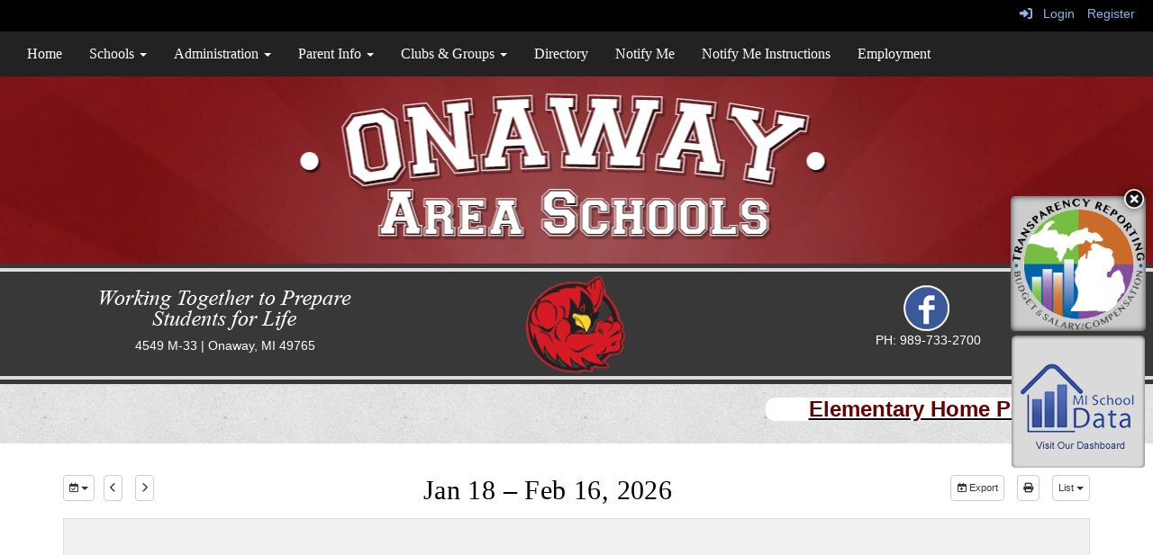

--- FILE ---
content_type: text/html; charset=utf-8
request_url: https://www.onawayschools.com/elemcalendar
body_size: 144982
content:

<!DOCTYPE html>
<html style="min-height: 100%" lang="en">
<head>
    <meta charset="utf-8" />
    <meta name="viewport" content="width=device-width, initial-scale=1.0" />
    
    
            <meta property="og:title" content="Elem Calendar" />
            <meta property="og:url" content="https://www.onawayschools.com/elemcalendar" />
            <meta property="og:type" content="website" />

        <link rel="icon" type="image/ico" href="/img/favicon.ico" />

    <title>
        
    Elem Calendar

    </title>

    <link rel="stylesheet" href="/lib/bootstrap/dist/css/bootstrap.css" />
    <link rel="stylesheet" href="/lib/fontawesome6.4.2/css/fontawesome.min.css" />
    <link rel="stylesheet" href="/lib/fontawesome6.4.2/css/brands.min.css" />
    <link rel="stylesheet" href="/lib/fontawesome6.4.2/css/solid.min.css" />
    <link rel="stylesheet" href="/lib/fontawesome6.4.2/css/regular.min.css" />
    <link rel="stylesheet" href="/lib/fontawesome6.4.2/css/v4-shims.min.css" />

    <link rel="stylesheet" href="/css/animations.css" />
    <link rel="stylesheet" href="/css/common.css" />
    <link rel="stylesheet" href="/css/custom-icons.css?v=0nvJki9gQnLR8cy7OQ62gyocqslU3-0UC4caTS3-zns" />
    <link rel="stylesheet" href="/css/core/components.css?v=Vf-NAdeZjGYJj_koruCkkng_0snGh_WkiAEkx7MV1Fw" />
    <link rel="stylesheet" href="/css/core/dialog.css?v=1ZqiCMDGL9AayDJeEOQRt9Q0kxP5vn7z7uOhyK3OqBI" />
    <link rel="stylesheet" href="/css/toolbar.css?v=VwnbxHzktDLVXaVPyZXQYOir4v0G7gYmu2topYebOvo" />
    <link rel="stylesheet" href="/css/audioplayer.css?v=oOVrPQm5jqukq_n6Qusjiltm60L5DqgmllxnDadm5yc" />


    <!-- Load FullCalendar -->
    <script src='/lib/fullCalendarV6/moment/moment.min.js'></script>
    <script src="/lib/fullCalendarV6/index.global.min.js"></script>
    <script src="/lib/fullCalendarV6/moment/index.global.min.js"></script>

    
    <link rel="stylesheet" href="/css/jquery-ui/jquery-ui-1.13.2.css" />
    <link rel="stylesheet" href="/css/public.css?v=rwVB8ctwhKk5zO6mQUqPDn9fLsa6nSLJhsnTw1lodek" />


    <style name="site-css">
        /*-------- Search Placeholder Text --------*/

::placeholder { /* Chrome, Firefox, Opera, Safari 10.1+ */
    color: #ffffff;
    opacity: 1; /* Firefox */}
  :-ms-input-placeholder { /* Internet Explorer 10-11 */
    color: #ffffff;}
  ::-ms-input-placeholder { /* Microsoft Edge */
    color: #ffffff;}
  
/* focus visualization for ADA Compliance */
a:focus, a:focus img, a:focus > img, button:focus {

    /* inner indicator */
  outline: 2px #F9F9F9 solid!important;
  outline-offset: 0;
  /* outer indicator */
  box-shadow: 0 0 0 4px #193146!important;}
  
  /*-------- Theatrics Template CSS --------*/ 
  /* fonts */
  body {background: #cccccc url(https://content.schoolinsites.com/api/download/lowResImage?id=36450f546f6c43a9bfaab75e7aed62c2) top center repeat;    margin: 0px;  font-family: "Roboto", Arial, "Helvetica Neue", Helvetica, "sans-serif";}
  h1, h2, h3, h4, h5, h6, .h1, .h2, .h3, .h4, .h5, .h6 { font-weight: 300;  letter-spacing: 0.4px;  font-family: "Roboto Slab", Georgia, "Times New Roman", Times, serif;}
  
  /* navigation menu */
  .navbar {  border-radius: 0;}
  .navbar .navbar-default {margin-bottom: 0 }
  .navbar-default { border: none;background-color: transparent;}  
  .nav > li > a { font-family: color: #333;}
  .navbar-default .navbar-nav > li > a {  color: #fff;}
  .navbar-default .navbar-nav > li > a:hover, .navbar-default .navbar-nav > li > a:focus { color: #ccc;}
  .navbar-default .navbar-nav > .open > a, .navbar-default .navbar-nav > .open > a:hover, .navbar-default .navbar-nav > .open > a:focus {color: #fff; background-color: #222222;}  
  .navbar-default .navbar-nav > li > a {color: #000;}
  .navbar-default .navbar-nav > li > a:hover {color: #222;}
  .dropdown-menu {background: #eaeaea;color: #000;}
  .dropdown-menu > li > a {color: #000;} 
  .navbar-default .navbar-nav .open .dropdown-menu > li > a {color: #222;}
  .navbar-nav .open .dropdown-menu {background-color:#ffffff;}
  .cs-topmenu .navbar-default .navbar-nav > li > a {color: #fff;}
  .cs-topmenu .navbar-submenu {color: #222;} 
  
  /* padding */
  .cs-nopadding {padding: 0; margin: 0 -15px 0 0;}
  .cs-row-nopadding > .content-widget > .content-layout > .row > div:not(:first-child){ padding: 0 !important }
  .cs-row-nopadding > .content-widget > .content-layout > .row > div:not(:last-child){ padding: 0 !important }
  
  /* footer */
  .cs-footer{ margin-top: 0px; background: #222222;}
  .copyright {color: #ffffff;}
  .cs-footer-info {text-align: center}
  
  /* misc */
  .cs-fullwidthheaderbar {width: 100%; height: 56px; padding:10px;}
  .cs-blacklinks a:link, .cs-blacklinks a:hover, .cs-blacklinks a:active, .cs-blacklinks a:visited {color:#000;}
  .text-muted {color: #575757;}
  .table-striped > tbody > tr:nth-of-type(2n+1) {background-color: #f9f9f9;color: #000;} 
  .jumbotron, .jumbotron h1, .jumbotron .h1 {color: #000;}
  .cs-motto { padding: 10px; }
  .cs-slideshow { border-top-right-radius: 50px;  }
  .cs-address {font-size: 17px;text-align: center;font-family: "Roboto Slab", Georgia, "Times New Roman", Times, serif; color: #ffffff;} 
  .cs-borders {border: 10px solid #363636;  border-bottom: none; border-top: none;}
  .cs-text-white {color: #ffffff;}
  .alert-info { background-color: #eaeaea; border-color: #eaeaea; color: #000000;}
  .fc-toolbar button {font-size: 11px;}
  
  /*social media */
  .cs-socialmediaback { padding: 10px;} 
  .cs-socialmedia a { padding: 5px;  color: #000000;  font-size: 20px; background: #cccccc;  text-align: center; float: right;width: 36px;   height: 36px;  border-radius: 100%;  margin-right: 7px; /*space between*/} 
  .cs-socialmedia a i { font-size: 20px;   line-height: 38px; color: #000000;}
  
  /*toolbar */
  .cs-toolbar{padding: 5px 15px 0 15px;  background: #000;  color: #fff; }
  .cs-toolbar,
  .cs-toolbar a { color: #8bb9ee;}
  
  /* carousel */        
  .cs-carousel-widget-title {font-size:20px;padding:5px; text-transform: uppercase;}
  .cs-carousel-widget-description {padding:5px; font-size:14px;font-weight: normal;}
  .cs-carousel-widget-link {color:#ffffff;padding:5px;font-weight: bold; }   
  .bg-default .cs-carousel-widget-link a,   .bg-contrast .cs-carousel-widget-link a,  .bg-dark  .cs-carousel-widget-link a,  .bg-danger  .cs-carousel-widget-link a {color: #ffffff;}
  
  /*-------- Site CSS --------*/ 
  button, input, optgroup, select, textarea {background-color: #222222; border: 1px solid; color: #ffffff; } 
  
  /* header */
  .cs-header-navbar { background: #222222;    font-family: "Roboto Slab", Georgia, "Times New Roman", Times, serif;  font-size: 16px; font-weight: 400;   color: #fff; } 
  

   /*-------- Background Color Options --------*/

.bg-default {background: #4e0400;}  /* Needs White Elements */

.bg-contrast {background: #595959;} /* Needs White Elements */

.bg-muted {background: #eaeaea;}  /* Needs Black Elements */

.bg-clean {background: #ffffff;}/* Needs Black Elements */

.bg-dark {background: #222222;} /* Needs White Elements */

.bg-success {background: #D72121;} /* Needs White Elements */

.bg-info {background: #F6F20D;} /* Needs Black Elements */

.bg-warning {background: #2F63FA;}  /* Needs White Elements */

.bg-danger {background: #a1967d;} /* Needs Black Elements */

.bg-fancy {background: #cccccc url(https://content.schoolinsites.com/api/download/lowResImage?id=36450f546f6c43a9bfaab75e7aed62c2) top center repeat;}
  
  
/* MASTER CONTRAST CODE */ 

/* #region -------- None Background Option ------Should not change unless body tag is dark requiring white overlays-*/ 

    /* --- Black Elements --- */

       /* Important Black Elements*/

        /* Carousel Elements */

        .carousel-pause,
        .carousel-control,
        .carousel-pause a,
        .carousel-control a,
        .cs-carousel-widget-title,
        .cs-carousel-widget-description,
        .cs-carousel-widget-link,
        .cs-carousel-widget-link a:link,
        .cs-carousel-widget-link a:visited,
        .cs-carousel-widget-link a:hover,
        .cs-carousel-widget-link a:active,

            /* Date and Time in Blog,News,and Announcements */ 

            .text-muted,

            .bg-contrast .text-muted,
            .bg-muted .text-muted,
            .bg-clean .text-muted,
            .bg-dark .text-muted,
            .bg-fancy .text-muted,
            .bg-success .text-muted,
            .bg-info .text-muted,
            .bg-warning .text-muted,
            .bg-danger .text-muted

{color:#000000!important;}

        /*  Panels app Hover */

        .nav > li > a:hover, .nav >li > a:focus,

        /* Jumbotron */

        .jumbotron h1,
        .jumbotron,

        /*  All Media App Color Adjustments  */

        .cs-caption,
        .cs-audio-player2 .cs-item-title,
        .cs-audiolist2-player .cs-item-title,
        .cs-audiolist2-player .cs-audio-caption,
        .cs-audiolist2-player i,
        .cs-audiolist2-player .cs-audio-time-current,
        .cs-audiolist2-player .cs-audio-time-total,

        /* Upcoming Events Title*/

        .cs-card2 .cs-link .cs-item-title,

        /* Upcoming Events Title*/

        .cs-card2 .cs-subtext,

          /* asterisk contrast fix (mainly on forms) */

        .cs-warning-text

        
      
   
{color:#000000;}


    /* Important White Elements*/

        /* Jumbotron Button*/

        .btn-primary

{color:#ffffff!important;}

    /* --- White Elements --- */

        /*  Quick Link Fix  */

        .cs-quicklinks-bubbles i,
        .cs-quicklinks-bubbles .cs-item-title,
        .cs-quicklinks-bubbleslist i,
        .cs-quicklinks-bubbleslist .cs-item-title,
        .cs-quicklinks-iconslist i,
        .cs-quicklinks-iconslist .cs-item-title        
       
{color:#ffffff;}




    /* --- Not Black or White Elements --- */

        /* Directory Panel Fix */

        .table-responsive.hidden-xs {
            color: #000;
            background-color: #eeeeee;
        }

        /*  Panels app Hover  */

        .nav > li > a:hover, .nav >li > a:focus {background-color: #e0e0e0;}

        /* Hamburger Navigation Bar Color Fix */

        .navbar-toggle {background-color: #ddd; color:#333333;}
        .navbar-default .navbar-toggle {border-color: #222222;}

        /* active underline in media player option 2 */

        .cs-audiolist2 .active .cs-item-title {text-decoration: underline;}

/* #endregion */

/* #region -------- Default -------------------------------------------------------*/ 

        /* Important White Elements */

                /* Carousel Elements */ 

                .bg-default .carousel-pause,
                .bg-default .carousel-control,
                .bg-default .carousel-pause a,
                .bg-default .carousel-control a,
                .bg-default .cs-carousel-widget-title,
                .bg-default .cs-carousel-widget-description,
                .bg-default .cs-carousel-widget-link,
                .bg-default .cs-carousel-widget-link a:link,
                .bg-default .cs-carousel-widget-link a:visited,
                .bg-default .cs-carousel-widget-link a:hover,
                .bg-default .cs-carousel-widget-link a:active,

                /* Date and Time in Blog,News,and Announcements */ 

                .bg-default .text-muted,

                .bg-contrast .bg-default .text-muted,
                .bg-muted .bg-default .text-muted,
                .bg-clean .bg-default .text-muted,
                .bg-dark .bg-default .text-muted,
                .bg-fancy .bg-default .text-muted,
                .bg-success .bg-default .text-muted,
                .bg-info .bg-default .text-muted,
                .bg-warning .bg-default .text-muted,
                .bg-danger .bg-default .text-muted

    {color:#ffffff!important;}

        /* --- White Elements --- */

        .bg-default,

        /* H Tags aka Titles */ 

        .bg-default h1, .bg-default h2,.bg-default h3, .bg-default h4, .bg-default h5, .bg-default h6,

        .bg-contrast .bg-default h1,
        .bg-contrast .bg-default h2,
        .bg-contrast .bg-default h3, 
        .bg-contrast .bg-default h4,
        .bg-contrast .bg-default h5,
        .bg-contrast .bg-default h6,

        .bg-muted .bg-default h1,
        .bg-muted .bg-default h2,
        .bg-muted .bg-default h3, 
        .bg-muted .bg-default h4,
        .bg-muted .bg-default h5,
        .bg-muted .bg-default h6,

        .bg-clean .bg-default h1,
        .bg-clean .bg-default h2,
        .bg-clean .bg-default h3, 
        .bg-clean .bg-default h4,
        .bg-clean .bg-default h5,
        .bg-clean .bg-default h6,

        .bg-dark .bg-default h1,
        .bg-dark .bg-default h2,
        .bg-dark .bg-default h3, 
        .bg-dark .bg-default h4,
        .bg-dark .bg-default h5,
        .bg-dark .bg-default h6,

        .bg-fancy .bg-default h1,
        .bg-fancy .bg-default h2,
        .bg-fancy .bg-default h3, 
        .bg-fancy .bg-default h4,
        .bg-fancy .bg-default h5,
        .bg-fancy .bg-default h6,

        .bg-success .bg-default h1,
        .bg-success .bg-default h2,
        .bg-success .bg-default h3, 
        .bg-success .bg-default h4,
        .bg-success .bg-default h5,
        .bg-success .bg-default h6,

        .bg-info .bg-default h1,
        .bg-info .bg-default h2,
        .bg-info .bg-default h3, 
        .bg-info .bg-default h4,
        .bg-info .bg-default h5,
        .bg-info .bg-default h6,

        .bg-warning .bg-default h1,
        .bg-warning .bg-default h2,
        .bg-warning .bg-default h3, 
        .bg-warning .bg-default h4,
        .bg-warning .bg-default h5,
        .bg-warning .bg-default h6,

        .bg-danger .bg-default h1,
        .bg-danger .bg-default h2,
        .bg-danger .bg-default h3, 
        .bg-danger .bg-default h4,
        .bg-danger .bg-default h5,
        .bg-danger .bg-default h6,

        /* asterisk contrast fix (mainly on forms) */

        .bg-default .cs-warning-text,

        /* a tags aka Links */ 

        .bg-default a:link, .bg-default a:hover, .bg-default a:active, .bg-default a:visited,

        .bg-contrast .bg-default a:link,
        .bg-muted .bg-default a:link,
        .bg-clean .bg-default a:link,
        .bg-dark .bg-default a:link,
        .bg-fancy .bg-default a:link,
        .bg-success .bg-default a:link,
        .bg-info .bg-default a:link,
        .bg-warning .bg-default a:link,
        .bg-danger .bg-default a:link,

        .bg-contrast .bg-default a:hover,
        .bg-muted .bg-default a:hover,
        .bg-clean .bg-default a:hover,
        .bg-dark .bg-default a:hover,
        .bg-fancy .bg-default a:hover,
        .bg-success .bg-default a:hover,
        .bg-info .bg-default a:hover,
        .bg-warning .bg-default a:hover,
        .bg-danger .bg-default a:hover,

        .bg-contrast .bg-default a:active,
        .bg-muted .bg-default a:active,
        .bg-clean .bg-default a:active,
        .bg-dark .bg-default a:active,
        .bg-fancy .bg-default a:active,
        .bg-success .bg-default a:active,
        .bg-info .bg-default a:active,
        .bg-warning .bg-default a:active,
        .bg-danger .bg-default a:active,

        .bg-contrast .bg-default a:visited,
        .bg-muted .bg-default a:visited,
        .bg-clean .bg-default a:visited,
        .bg-dark .bg-default a:visited,
        .bg-fancy .bg-default a:visited,
        .bg-success .bg-default a:visited,
        .bg-info .bg-default a:visited,
        .bg-warning .bg-default a:visited,
        .bg-danger .bg-default a:visited,


        /* Table code */ 

        .bg-default .table-striped > tbody > tr:nth-of-type(2n+1) a:link,

        /* asterisk on Forms */

        .bg-default .cs-warning-text,

        /* Calendar */

        .bg-default .fc-day-header.fc-today a,
        .bg-default .cs-subtext,
        .bg-default .cs-subtext a,

        /* Calendar day numbers */
        
        .bg-default .fc-day-number,

        /* Upcoming Events with Nesting Adjustments */

        .bg-contrast .bg-default .cs-link, /* this is for a default background on top of a contrast background */
        .bg-contrast .bg-default .cs-subtext,
        .bg-muted .bg-default .cs-subtext, 
        .bg-muted .bg-default .cs-item-title,
        .bg-clean .bg-default .cs-link,
        .bg-clean .bg-default .cs-subtext,
        .bg-dark .bg-default .cs-link,
        .bg-dark .bg-default .cs-subtext
        .bg-fancy .bg-default .cs-link,
        .bg-fancy .bg-default .cs-subtext,
        .bg-success .bg-default .cs-link,
        .bg-success .bg-default .cs-subtext,
        .bg-info .bg-default .cs-link,
        .bg-info .bg-default .cs-subtext
        .bg-warning .bg-default .cs-link,
        .bg-warning .bg-default .cs-subtext,
        .bg-danger .bg-default .cs-link,
        .bg-danger .bg-default .cs-subtext,

         /*  All Media App Color Adjustments  */

        .bg-default .cs-caption,
        .bg-default .cs-audiolist2 .cs-item-title,
        .bg-default .cs-audiolist2 .active .cs-item-title,
        .bg-default .cs-audiolist2 .cs-caption,
        .bg-default .cs-audiolist2 .active .cs-caption,

        /* Upcoming Events Title*/

        .bg-default .cs-card2 .cs-link .cs-item-title,
        .bg-contrast .bg-default .cs-card2 .cs-link .cs-item-title,
        .bg-muted .bg-default .cs-card2 .cs-link .cs-item-title,
        .bg-clean .bg-default .cs-card2 .cs-link .cs-item-title,
        .bg-fancy .bg-default .cs-card2 .cs-link .cs-item-title,
        .bg-dark .bg-default .cs-card2 .cs-link .cs-item-title,
        .bg-success .bg-default .cs-card2 .cs-link .cs-item-title,
        .bg-info .bg-default .cs-card2 .cs-link .cs-item-title,
        .bg-warning .bg-default .cs-card2 .cs-link .cs-item-title,
        .bg-danger .bg-default .cs-card2 .cs-link .cs-item-title,

         
        /* Upcoming Events Time*/

        .bg-default .cs-card2 .cs-subtext,
        .bg-muted .bg-default .cs-card2 .cs-subtext,
        .bg-clean .bg-default .cs-card2 .cs-subtext,
        .bg-contrast .bg-default .cs-card2 .cs-subtext,
        .bg-fancy .bg-default .cs-card2 .cs-subtext,
        .bg-success .bg-default .cs-card2 .cs-subtext,
        .bg-info .bg-default .cs-card2 .cs-subtext,
        .bg-warning .bg-default .cs-card2 .cs-subtext,
        .bg-danger .bg-default .cs-card2 .cs-subtext,
        .bg-dark .bg-default .cs-card2 .cs-subtext,

        /* calendar view 2 column dates */

        .bg-default .fc-day-header.fc-future a,
        .bg-default .fc-day-header.fc-past a



{color:#ffffff;}


     /* --- Black Elements --- */

        /* jumbotron */

        .bg-default .jumbotron h1,

        /* Calendar */

        .bg-default .fc-list-heading a,

        /* Calendar day numbers */

        .bg-default .fc-today a,

        /*  All Media App Color Adjustments  */

        .bg-default .active .cs-item-title,
        .bg-default .active .cs-text,
        .bg-default .active i,
        .bg-default .active .cs-caption,
        .bg-default .cs-audiolist2-player .cs-item-title,
        .bg-default .cs-audiolist2-player .cs-audio-caption,
        .bg-default .cs-audiolist2-player i,
        .bg-default .cs-audiolist2-player .cs-audio-time-current,
        .bg-default .cs-audiolist2-player .cs-audio-time-total,

         /* Documents App */

         .bg-default .cs-documents-files .cs-link,
         .bg-default .csc-content-widget .cs-document-folders a,

         /* navbar submenu */

         .bg-default .navbar-submenu a
               
{color: #000000;}

/* #endregion */
/* #region -------- Contrast -------------------------------------------------------*/ 
    /*  Important White Elements*/

            /* Carousel Elements */ 

            .bg-contrast .carousel-pause,
            .bg-contrast .carousel-control,
            .bg-contrast .carousel-pause a,
            .bg-contrast .carousel-control a,
            .bg-contrast .cs-carousel-widget-title,
            .bg-contrast .cs-carousel-widget-description,
            .bg-contrast .cs-carousel-widget-link,
            .bg-contrast .cs-carousel-widget-link a:link,
            .bg-contrast .cs-carousel-widget-link a:visited,
            .bg-contrast .cs-carousel-widget-link a:hover,
            .bg-contrast .cs-carousel-widget-link a:active,


            /* Date and Time in Blog,News,and Announcements */ 

            .bg-contrast .text-muted,

            .bg-default .bg-contrast .text-muted,
            .bg-muted .bg-contrast .text-muted,
            .bg-clean .bg-contrast .text-muted,
            .bg-dark .bg-contrast .text-muted,
            .bg-fancy .bg-contrast .text-muted,
            .bg-success .bg-contrast .text-muted,
            .bg-info .bg-contrast .text-muted,
            .bg-warning .bg-contrast .text-muted,
            .bg-danger .bg-contrast .text-muted

{color:#ffffff!important;}


    /* --- White Elements --- */

        .bg-contrast,

        /* H Tags aka Titles */ 

        .bg-contrast h1, .bg-contrast h2,.bg-contrast h3, .bg-contrast h4, .bg-contrast h5, .bg-contrast h6,

        .bg-default .bg-contrast h1,
        .bg-default .bg-contrast h2,
        .bg-default .bg-contrast h3, 
        .bg-default .bg-contrast h4,
        .bg-default .bg-contrast h5,
        .bg-default .bg-contrast h6,

        .bg-muted .bg-contrast h1,
        .bg-muted .bg-contrast h2,
        .bg-muted .bg-contrast h3, 
        .bg-muted .bg-contrast h4,
        .bg-muted .bg-contrast h5,
        .bg-muted .bg-contrast h6,

        .bg-clean .bg-contrast h1,
        .bg-clean .bg-contrast h2,
        .bg-clean .bg-contrast h3, 
        .bg-clean .bg-contrast h4,
        .bg-clean .bg-contrast h5,
        .bg-clean .bg-contrast h6,

        .bg-dark .bg-contrast h1,
        .bg-dark .bg-contrast h2,
        .bg-dark .bg-contrast h3, 
        .bg-dark .bg-contrast h4,
        .bg-dark .bg-contrast h5,
        .bg-dark .bg-contrast h6,

        .bg-fancy .bg-contrast h1,
        .bg-fancy .bg-contrast h2,
        .bg-fancy .bg-contrast h3, 
        .bg-fancy .bg-contrast h4,
        .bg-fancy .bg-contrast h5,
        .bg-fancy .bg-contrast h6,

        .bg-success .bg-contrast h1,
        .bg-success .bg-contrast h2,
        .bg-success .bg-contrast h3, 
        .bg-success .bg-contrast h4,
        .bg-success .bg-contrast h5,
        .bg-success .bg-contrast h6,

        .bg-info .bg-contrast h1,
        .bg-info .bg-contrast h2,
        .bg-info .bg-contrast h3, 
        .bg-info .bg-contrast h4,
        .bg-info .bg-contrast h5,
        .bg-info .bg-contrast h6,

        .bg-warning .bg-contrast h1,
        .bg-warning .bg-contrast h2,
        .bg-warning .bg-contrast h3, 
        .bg-warning .bg-contrast h4,
        .bg-warning .bg-contrast h5,
        .bg-warning .bg-contrast h6,

        .bg-danger .bg-contrast h1,
        .bg-danger .bg-contrast h2,
        .bg-danger .bg-contrast h3, 
        .bg-danger .bg-contrast h4,
        .bg-danger .bg-contrast h5,
        .bg-danger .bg-contrast h6,

        /* asterisk contrast fix (mainly on forms) */

        .bg-contrast .cs-warning-text,

        /* a tags aka Links */ 

        .bg-contrast a:link, .bg-contrast a:hover, .bg-contrast a:active, .bg-contrast a:visited,

        .bg-default .bg-contrast a:link,
        .bg-muted .bg-contrast a:link,
        .bg-clean .bg-contrast a:link,
        .bg-dark .bg-contrast a:link,
        .bg-fancy .bg-contrast a:link,
        .bg-success .bg-contrast a:link,
        .bg-info .bg-contrast a:link,
        .bg-warning .bg-contrast a:link,
        .bg-danger .bg-contrast a:link,

        .bg-default .bg-contrast a:hover,
        .bg-muted .bg-contrast a:hover,
        .bg-clean .bg-contrast a:hover,
        .bg-dark .bg-contrast a:hover,
        .bg-fancy .bg-contrast a:hover,
        .bg-success .bg-contrast a:hover,
        .bg-info .bg-contrast a:hover,
        .bg-warning .bg-contrast a:hover,
        .bg-danger .bg-contrast a:hover,

        .bg-default .bg-contrast a:active,
        .bg-muted .bg-contrast a:active,
        .bg-clean .bg-contrast a:active,
        .bg-dark .bg-contrast a:active,
        .bg-fancy .bg-contrast a:active,
        .bg-success .bg-contrast a:active,
        .bg-info .bg-contrast a:active,
        .bg-warning .bg-contrast a:active,
        .bg-danger .bg-contrast a:active,

        .bg-default .bg-contrast a:visited,
        .bg-muted .bg-contrast a:visited,
        .bg-clean .bg-contrast a:visited,
        .bg-dark .bg-contrast a:visited,
        .bg-fancy .bg-contrast a:visited,
        .bg-success .bg-contrast a:visited,
        .bg-info .bg-contrast a:visited,
        .bg-warning .bg-contrast a:visited,
        .bg-danger .bg-contrast a:visited,

        /* Table code */ 

        .bg-contrast .table-striped > tbody > tr:nth-of-type(2n+1) a:link,

        /* asterisk on Forms */

        .bg-contrast .cs-warning-text,

        /* Calendar */

        .bg-contrast .fc-day-header.fc-today a,
        .bg-contrast .cs-subtext,
        .bg-contrast .cs-subtext a,

        /* Calendar day numbers */
        
        .bg-contrast .fc-day-number,

        /* Upcoming Events with Nesting Adjustments */

        .bg-default .bg-contrast .cs-link, /* this is for a default background on top of a contrast background */
        .bg-default .bg-contrast .cs-subtext,
        .bg-muted .bg-contrast .cs-subtext, 
        .bg-muted .bg-contrast .cs-item-title,
        .bg-clean .bg-contrast .cs-link,
        .bg-clean .bg-contrast .cs-subtext,
        .bg-dark .bg-contrast .cs-link,
        .bg-dark .bg-contrast .cs-subtext
        .bg-fancy .bg-contrast .cs-link,
        .bg-fancy .bg-contrast .cs-subtext,
        .bg-success .bg-contrast .cs-link,
        .bg-success .bg-contrast .cs-subtext,
        .bg-info .bg-contrast .cs-link,
        .bg-info .bg-contrast .cs-subtext
        .bg-warning .bg-contrast .cs-link,
        .bg-warning .bg-contrast .cs-subtext,
        .bg-danger .bg-contrast .cs-link,
        .bg-danger .bg-contrast .cs-subtext,

         /*  All Media App Color Adjustments  */

        .bg-contrast .cs-caption,
        .bg-contrast .cs-audiolist2 .cs-item-title,
        .bg-contrast .cs-audiolist2 .active .cs-item-title,
        .bg-contrast .cs-audiolist2 .cs-caption, 
        .bg-contrast .cs-audiolist2 .active .cs-caption, 

         /* Upcoming Events Title*/

        .bg-contrast .cs-card2 .cs-link .cs-item-title,
        .bg-default .bg-contrast .cs-card2 .cs-link .cs-item-title,
        .bg-muted .bg-contrast .cs-card2 .cs-link .cs-item-title,
        .bg-clean .bg-contrast .cs-card2 .cs-link .cs-item-title,
        .bg-fancy .bg-contrast .cs-card2 .cs-link .cs-item-title,
        .bg-dark .bg-contrast .cs-card2 .cs-link .cs-item-title,
        .bg-success .bg-contrast .cs-card2 .cs-link .cs-item-title,
        .bg-info .bg-contrast .cs-card2 .cs-link .cs-item-title,
        .bg-warning .bg-contrast .cs-card2 .cs-link .cs-item-title,
        .bg-danger .bg-contrast .cs-card2 .cs-link .cs-item-title,

         /* Upcoming Events Time*/
        
         .bg-contrast .cs-card2 .cs-subtext,
         .bg-muted .bg-contrast .cs-card2 .cs-subtext,
         .bg-default .bg-contrast .cs-card2 .cs-subtext,
         .bg-fancy .bg-contrast .cs-card2 .cs-subtext,
         .bg-clean .bg-contrast .cs-card2 .cs-subtext,
         .bg-success .bg-contrast .cs-card2 .cs-subtext,
         .bg-info .bg-contrast .cs-card2 .cs-subtext,
         .bg-warning .bg-contrast .cs-card2 .cs-subtext,
         .bg-danger .bg-contrast .cs-card2 .cs-subtext,
         .bg-dark .bg-contrast .cs-card2 .cs-subtext,

           /* Calendar view 2 headings */


        .bg-contrast .fc-day-header.fc-future a,
        .bg-contrast .fc-day-header.fc-past a

{color:#ffffff;}


     /* --- Black Elements --- */

         /* jumbotron */

         .bg-contrast .jumbotron h1,

        /* Calendar */

        .bg-contrast .fc-list-heading a,

        /* Calendar day numbers */

        .bg-contrast .fc-today a,

        /*  All Media App Color Adjustments  */

        .bg-contrast .active .cs-item-title,
        .bg-contrast .active .cs-text,
        .bg-contrast .active i,
        .bg-contrast .active .cs-caption,
        .bg-contrast .cs-audiolist2-player .cs-item-title,
        .bg-contrast .cs-audiolist2-player .cs-audio-caption,
        .bg-contrast .cs-audiolist2-player i,
        .bg-contrast .cs-audiolist2-player .cs-audio-time-current,
        .bg-contrast .cs-audiolist2-player .cs-audio-time-total,

        /* Documents App */

        .bg-contrast .cs-documents-files .cs-link,
        .bg-contrast .csc-content-widget .cs-document-folders a
      
{color: #000000;}

   
/* #endregion */
/* #region -------- Muted -------------------------------------------------------*/ 

  /*  Important Black Elements*/

            /* Carousel Elements */ 

            .bg-muted .carousel-pause,
            .bg-muted .carousel-control,
            .bg-muted .carousel-pause a,
            .bg-muted .carousel-control a,
            .bg-muted .cs-carousel-widget-title,
            .bg-muted .cs-carousel-widget-description,
            .bg-muted .cs-carousel-widget-link,
            .bg-muted .cs-carousel-widget-link a:link,
            .bg-muted .cs-carousel-widget-link a:visited,
            .bg-muted .cs-carousel-widget-link a:hover,
            .bg-muted .cs-carousel-widget-link a:active,

             /* Date and Time in Blog,News,and Announcements */ 

             .bg-muted .text-muted,

             .bg-default .bg-muted .text-muted,
             .bg-contrast .bg-muted .text-muted,
             .bg-clean .bg-muted .text-muted,
             .bg-dark .bg-muted .text-muted,
             .bg-fancy .bg-muted .text-muted,
             .bg-success .bg-muted .text-muted,
             .bg-info .bg-muted .text-muted,
             .bg-warning .bg-muted .text-muted,
             .bg-danger .bg-muted .text-muted
             

{color:#000000!important;} 

/* --- Black Elements --- */

        .bg-muted,

        /* H Tags aka Titles */ 

        .bg-muted h1, .bg-muted h2,.bg-muted h3, .bg-muted h4, .bg-muted h5, .bg-muted h6,

        .bg-default .bg-muted h1,
        .bg-default .bg-muted h2,
        .bg-default .bg-muted h3, 
        .bg-default .bg-muted h4,
        .bg-default .bg-muted h5,
        .bg-default .bg-muted h6,

        .bg-contrast .bg-muted h1,
        .bg-contrast .bg-muted h2,
        .bg-contrast .bg-muted h3, 
        .bg-contrast .bg-muted h4,
        .bg-contrast .bg-muted h5,
        .bg-contrast .bg-muted h6,

        .bg-clean .bg-muted h1,
        .bg-clean .bg-muted h2,
        .bg-clean .bg-muted h3, 
        .bg-clean .bg-muted h4,
        .bg-clean .bg-muted h5,
        .bg-clean .bg-muted h6,

        .bg-dark .bg-muted h1,
        .bg-dark .bg-muted h2,
        .bg-dark .bg-muted h3, 
        .bg-dark .bg-muted h4,
        .bg-dark .bg-muted h5,
        .bg-dark .bg-muted h6,

        .bg-fancy .bg-muted h1,
        .bg-fancy .bg-muted h2,
        .bg-fancy .bg-muted h3, 
        .bg-fancy .bg-muted h4,
        .bg-fancy .bg-muted h5,
        .bg-fancy .bg-muted h6,

        .bg-success .bg-muted h1,
        .bg-success .bg-muted h2,
        .bg-success .bg-muted h3, 
        .bg-success .bg-muted h4,
        .bg-success .bg-muted h5,
        .bg-success .bg-muted h6,

        .bg-info .bg-muted h1,
        .bg-info .bg-muted h2,
        .bg-info .bg-muted h3, 
        .bg-info .bg-muted h4,
        .bg-info .bg-muted h5,
        .bg-info .bg-muted h6,

        .bg-warning .bg-muted h1,
        .bg-warning .bg-muted h2,
        .bg-warning .bg-muted h3, 
        .bg-warning .bg-muted h4,
        .bg-warning .bg-muted h5,
        .bg-warning .bg-muted h6,

        .bg-danger .bg-muted h1,
        .bg-danger .bg-muted h2,
        .bg-danger .bg-muted h3, 
        .bg-danger .bg-muted h4,
        .bg-danger .bg-muted h5,
        .bg-danger .bg-muted h6,


        /* asterisk contrast fix (mainly on forms) */

        .bg-muted .cs-warning-text,

        /* a tags aka Links */ 

        .bg-muted a:link, .bg-muted a:hover, .bg-muted a:active, .bg-muted a:visited,

        .bg-default .bg-muted a:link,
        .bg-contrast .bg-muted a:link,
        .bg-clean .bg-muted a:link,
        .bg-dark .bg-muted a:link,
        .bg-fancy .bg-muted a:link,
        .bg-success .bg-muted a:link,
        .bg-info .bg-muted a:link,
        .bg-warning .bg-muted a:link,
        .bg-danger .bg-muted a:link,
    
        .bg-default .bg-muted a:hover,
        .bg-contrast .bg-muted a:hover,
        .bg-clean .bg-muted a:hover,
        .bg-dark .bg-muted a:hover,
        .bg-fancy .bg-muted a:hover,
        .bg-success .bg-muted a:hover,
        .bg-info .bg-muted a:hover,
        .bg-warning .bg-muted a:hover,
        .bg-danger .bg-muted a:hover,
    
        .bg-default .bg-muted a:active,
        .bg-contrast .bg-muted a:active,
        .bg-clean .bg-muted a:active,
        .bg-dark .bg-muted a:active,
        .bg-fancy .bg-muted a:active,
        .bg-success .bg-muted a:active,
        .bg-info .bg-muted a:active,
        .bg-warning .bg-muted a:active,
        .bg-danger .bg-muted a:active,
    
        .bg-default .bg-muted a:visited,
        .bg-contrast .bg-muted a:visited,
        .bg-clean .bg-muted a:visited,
        .bg-dark .bg-muted a:visited,
        .bg-fancy .bg-muted a:visited,
        .bg-success .bg-muted a:visited,
        .bg-info .bg-muted a:visited,
        .bg-warning .bg-muted a:visited,
        .bg-danger .bg-muted a:visited,

        /* Table code */ 

        .bg-muted .table-striped > tbody > tr:nth-of-type(2n+1) a:link,

        /* asterisk on Forms */

        .bg-muted .cs-warning-text,

        /* Calendar */

        .bg-muted .fc-day-header.fc-today a,
        .bg-muted .cs-subtext,
        .bg-muted .cs-subtext a,

        /* Calendar day numbers */
        
        .bg-muted .fc-day-number,

        /* Upcoming Events with Nesting Adjustments */

        .bg-contrast .bg-muted .cs-link, /* this is for a default background on top of a contrast background */
        .bg-contrast .bg-muted .cs-subtext,
        .bg-default .bg-muted .cs-subtext, 
        .bg-default .bg-muted .cs-item-title,
        .bg-clean .bg-muted .cs-link,
        .bg-clean .bg-muted .cs-subtext,
        .bg-dark .bg-muted .cs-link,
        .bg-dark .bg-muted .cs-subtext
        .bg-fancy .bg-muted .cs-link,
        .bg-fancy .bg-muted .cs-subtext,
        .bg-success .bg-muted .cs-link,
        .bg-success .bg-muted .cs-subtext,
        .bg-info .bg-muted .cs-link,
        .bg-info .bg-muted .cs-subtext
        .bg-warning .bg-muted .cs-link,
        .bg-warning .bg-muted .cs-subtext,
        .bg-danger .bg-muted .cs-link,
        .bg-danger .bg-muted .cs-subtext,

         /*  All Media App Color Adjustments  */

        .bg-muted .cs-caption,
        .bg-muted .cs-audiolist2 .cs-item-title,
        .bg-muted .cs-audiolist2 .active .cs-item-title,
        .bg-muted .cs-audiolist2 .cs-caption,
        .bg-muted .cs-audiolist2 .active .cs-caption,

          /* Upcoming Events */

          .bg-muted .cs-card2 .cs-link .cs-item-title,
          .bg-default .bg-muted .cs-card2 .cs-link .cs-item-title,
          .bg-contrast .bg-muted .cs-card2 .cs-link .cs-item-title,
          .bg-clean .bg-muted .cs-card2 .cs-link .cs-item-title,
          .bg-fancy .bg-muted .cs-card2 .cs-link .cs-item-title,
          .bg-dark .bg-muted .cs-card2 .cs-link .cs-item-title,
          .bg-success .bg-muted .cs-card2 .cs-link .cs-item-title,
          .bg-info .bg-muted .cs-card2 .cs-link .cs-item-title,
          .bg-warning .bg-muted .cs-card2 .cs-link .cs-item-title,
          .bg-danger .bg-muted .cs-card2 .cs-link .cs-item-title,

          /* Upcoming Events Time */

          .bg-muted .cs-card2 .cs-subtext,
          .bg-default .bg-muted .cs-card2 .cs-subtext,
          .bg-contrast .bg-muted .cs-card2 .cs-subtext,
          .bg-clean .bg-muted .cs-card2 .cs-subtext,
          .bg-fancy .bg-muted .cs-card2 .cs-subtext,
          .bg-success .bg-muted .cs-card2 .cs-subtext,
          .bg-info .bg-muted .cs-card2 .cs-subtext,
          .bg-warning .bg-muted .cs-card2 .cs-subtext,
          .bg-danger .bg-muted .cs-card2 .cs-subtext,
          .bg-dark .bg-muted .cs-card2 .cs-subtext,

          /* Calendar view 2 headings */

          .bg-muted .fc-day-header.fc-future a,
          .bg-muted .fc-day-header.fc-past a 

{color:#000000;}


     /* --- Black Elements --- */

         /* jumbotron */

         .bg-muted .jumbotron h1,

        /* Calendar */

        .bg-muted .fc-list-heading a,

        /* Calendar day numbers */

        .bg-muted .fc-today a,

        /*  All Media App Color Adjustments  */

        .bg-muted .active .cs-item-title,
        .bg-muted .active .cs-text,
        .bg-muted .active i,
        .bg-muted .active .cs-caption,
        .bg-muted .cs-audiolist2-player .cs-item-title,
        .bg-muted .cs-audiolist2-player .cs-audio-caption,
        .bg-muted .cs-audiolist2-player i,
        .bg-muted .cs-audiolist2-player .cs-audio-time-current,
        .bg-muted .cs-audiolist2-player .cs-audio-time-total,

         /* Documents App */

         .bg-muted .cs-documents-files .cs-link,
         .bg-muted .csc-content-widget .cs-document-folders a
      
{color: #000000;}


 /* #endregion */ 
/* #region -------- Clean -------------------------------------------------------*/

      /* Important Black Elements */

            /* Carousel Elements */ 

            .bg-clean .carousel-pause,
            .bg-clean .carousel-control,
            .bg-clean .carousel-pause a,
            .bg-clean .carousel-control a,
            .bg-clean .cs-carousel-widget-title,
            .bg-clean .cs-carousel-widget-description,
            .bg-clean .cs-carousel-widget-link,
            .bg-clean .cs-carousel-widget-link a:link,
            .bg-clean .cs-carousel-widget-link a:visited,
            .bg-clean .cs-carousel-widget-link a:hover,
            .bg-clean .cs-carousel-widget-link a:active,

             /* Date and Time in Blog,News,and Announcements */ 

             .bg-clean .text-muted,

             .bg-default .bg-clean .text-muted,
             .bg-contrast .bg-clean .text-muted,
             .bg-muted .bg-clean .text-muted,
             .bg-dark .bg-clean .text-muted,
             .bg-fancy .bg-clean .text-muted,
             .bg-success .bg-clean .text-muted,
             .bg-info .bg-clean .text-muted,
             .bg-warning .bg-clean .text-muted,
             .bg-danger .bg-clean .text-muted


{color:#000000!important;}

    /* --- Black Elements --- */

        .bg-clean,

        /* H Tags aka Titles */ 

        .bg-clean h1, .bg-clean h2,.bg-clean h3, .bg-clean h4, .bg-clean h5, .bg-clean h6,

        .bg-default .bg-clean h1,
        .bg-default .bg-clean h2,
        .bg-default .bg-clean h3, 
        .bg-default .bg-clean h4,
        .bg-default .bg-clean h5,
        .bg-default .bg-clean h6,

        .bg-contrast .bg-clean h1,
        .bg-contrast .bg-clean h2,
        .bg-contrast .bg-clean h3, 
        .bg-contrast .bg-clean h4,
        .bg-contrast .bg-clean h5,
        .bg-contrast .bg-clean h6,

        .bg-muted .bg-clean h1,
        .bg-muted .bg-clean h2,
        .bg-muted .bg-clean h3, 
        .bg-muted .bg-clean h4,
        .bg-muted .bg-clean h5,
        .bg-muted .bg-clean h6,

        .bg-dark .bg-clean h1,
        .bg-dark .bg-clean h2,
        .bg-dark .bg-clean h3, 
        .bg-dark .bg-clean h4,
        .bg-dark .bg-clean h5,
        .bg-dark .bg-clean h6,

        .bg-fancy .bg-clean h1,
        .bg-fancy .bg-clean h2,
        .bg-fancy .bg-clean h3, 
        .bg-fancy .bg-clean h4,
        .bg-fancy .bg-clean h5,
        .bg-fancy .bg-clean h6,

        .bg-success .bg-clean h1,
        .bg-success .bg-clean h2,
        .bg-success .bg-clean h3, 
        .bg-success .bg-clean h4,
        .bg-success .bg-clean h5,
        .bg-success .bg-clean h6,

        .bg-info .bg-clean h1,
        .bg-info .bg-clean h2,
        .bg-info .bg-clean h3, 
        .bg-info .bg-clean h4,
        .bg-info .bg-clean h5,
        .bg-info .bg-clean h6,

        .bg-warning .bg-clean h1,
        .bg-warning .bg-clean h2,
        .bg-warning .bg-clean h3, 
        .bg-warning .bg-clean h4,
        .bg-warning .bg-clean h5,
        .bg-warning .bg-clean h6,

        .bg-danger .bg-clean h1,
        .bg-danger .bg-clean h2,
        .bg-danger .bg-clean h3, 
        .bg-danger .bg-clean h4,
        .bg-danger .bg-clean h5,
        .bg-danger .bg-clean h6,

        /* asterisk contrast fix (mainly on forms) */

        .bg-clean .cs-warning-text,

        /* a tags aka Links */ 

        .bg-clean a:link, .bg-clean a:hover, .bg-clean a:active, .bg-clean a:visited,

        .bg-default .bg-clean a:link,
        .bg-contrast .bg-clean a:link,
        .bg-dark .bg-clean a:link,
        .bg-muted .bg-clean a:link,
        .bg-fancy .bg-clean a:link,
        .bg-success .bg-clean a:link,
        .bg-info .bg-clean a:link,
        .bg-warning .bg-clean a:link,
        .bg-danger .bg-clean a:link,
    
        .bg-default .bg-clean a:hover,
        .bg-contrast .bg-clean a:hover,
        .bg-dark .bg-clean a:hover,
        .bg-muted .bg-clean a:hover,
        .bg-fancy .bg-clean a:hover,
        .bg-success .bg-clean a:hover,
        .bg-info .bg-clean a:hover,
        .bg-warning .bg-clean a:hover,
        .bg-danger .bg-clean a:hover,
    
    
        .bg-default .bg-clean a:active,
        .bg-contrast .bg-clean a:active,
        .bg-dark .bg-clean a:active,
        .bg-muted .bg-clean a:active,
        .bg-fancy .bg-clean a:active,
        .bg-success .bg-clean a:active,
        .bg-info .bg-clean a:active,
        .bg-warning .bg-clean a:active,
        .bg-danger .bg-clean a:active,
    
    
        .bg-default .bg-clean a:visited,
        .bg-contrast .bg-clean a:visited,
        .bg-dark .bg-clean a:visited,
        .bg-muted .bg-clean a:visited,
        .bg-fancy .bg-clean a:visited,
        .bg-success .bg-clean a:visited,
        .bg-info .bg-clean a:visited,
        .bg-warning .bg-clean a:visited,
        .bg-danger .bg-clean a:visited,

        /* Table code */ 

        .bg-clean .table-striped > tbody > tr:nth-of-type(2n+1) a:link,

        /* asterisk on Forms */

        .bg-clean .cs-warning-text,

        /* Calendar */

        .bg-clean .fc-day-header.fc-today a,
        .bg-clean .cs-subtext,
        .bg-clean .cs-subtext a,

        /* Calendar day numbers */
        
        .bg-clean .fc-day-number,

        /* Upcoming Events with Nesting Adjustments */

        .bg-contrast .bg-clean .cs-link, /* this is for a default background on top of a contrast background */
        .bg-contrast .bg-clean .cs-subtext,
        .bg-muted .bg-clean .cs-subtext, 
        .bg-muted .bg-clean .cs-item-title,
        .bg-default .bg-clean .cs-link,
        .bg-default .bg-clean .cs-subtext,
        .bg-dark .bg-clean .cs-link,
        .bg-dark .bg-clean .cs-subtext
        .bg-fancy .bg-clean .cs-link,
        .bg-fancy .bg-clean .cs-subtext,
        .bg-success .bg-clean .cs-link,
        .bg-success .bg-clean .cs-subtext,
        .bg-info .bg-clean .cs-link,
        .bg-info .bg-clean .cs-subtext
        .bg-warning .bg-clean .cs-link,
        .bg-warning .bg-clean .cs-subtext,
        .bg-danger .bg-clean .cs-link,
        .bg-danger .bg-clean .cs-subtext,

         /*  All Media App Color Adjustments  */

        .bg-clean .cs-caption,
        .bg-clean .cs-audiolist2 .cs-item-title,
        .bg-clean .cs-audiolist2 .active .cs-item-title,
        .bg-clean .cs-audiolist2 .cs-caption,
        .bg-clean .cs-audiolist2 .active .cs-caption,

          /* Upcoming Events */

          .bg-clean .cs-card2 .cs-link .cs-item-title,
          .bg-default .bg-clean .cs-card2 .cs-link .cs-item-title,
          .bg-contrast .bg-clean .cs-card2 .cs-link .cs-item-title,
          .bg-muted .bg-clean .cs-card2 .cs-link .cs-item-title,
          .bg-fancy .bg-clean .cs-card2 .cs-link .cs-item-title,
          .bg-dark .bg-clean .cs-card2 .cs-link .cs-item-title,
          .bg-success .bg-clean .cs-card2 .cs-link .cs-item-title,
          .bg-info .bg-clean .cs-card2 .cs-link .cs-item-title,
          .bg-warning .bg-clean .cs-card2 .cs-link .cs-item-title,
          .bg-danger .bg-clean .cs-card2 .cs-link .cs-item-title,

          /* Upcoming Events Time */

            .bg-clean .cs-card2 .cs-subtext,
            .bg-default .bg-clean .cs-card2 .cs-subtext,
            .bg-contrast .bg-clean .cs-card2 .cs-subtext,
            .bg-muted .bg-clean .cs-card2 .cs-subtext,
            .bg-fancy .bg-clean .cs-card2 .cs-subtext,
            .bg-success .bg-clean .cs-card2 .cs-subtext,
            .bg-info .bg-clean .cs-card2 .cs-subtext,
            .bg-warning .bg-clean .cs-card2 .cs-subtext,
            .bg-danger .bg-clean .cs-card2 .cs-subtext,
            .bg-dark .bg-clean .cs-card2 .cs-subtext,

            /* calendar view 2 column dates */

            .bg-clean .fc-day-header.fc-future a,
            .bg-clean .fc-day-header.fc-past a

           



{color:#000000;}


     /* --- Black Elements --- */

         /* jumbotron */

         .bg-clean .jumbotron h1,

        /* Calendar */

        .bg-clean .fc-list-heading a,

        /* Calendar day numbers */

        .bg-clean .fc-today a,

        /*  All Media App Color Adjustments  */

        .bg-clean .active .cs-item-title,
        .bg-clean .active .cs-text,
        .bg-clean .active i,
        .bg-clean .active .cs-caption,
        .bg-clean .cs-audiolist2-player .cs-item-title,
        .bg-clean .cs-audiolist2-player .cs-audio-caption,
        .bg-clean .cs-audiolist2-player i,
        .bg-clean .cs-audiolist2-player .cs-audio-time-current,
        .bg-clean .cs-audiolist2-player .cs-audio-time-total,

         /* Documents App */

         .bg-clean .cs-documents-files .cs-link,
         .bg-clean .csc-content-widget .cs-document-folders a
      
{color: #000000;}

 /* #endregion */ 
/* #region -------- Dark -------------------------------------------------------*/ 

      /*  Important White Elements*/

            /* Carousel Elements */ 

            .bg-dark .carousel-pause,
            .bg-dark .carousel-control,
            .bg-dark .carousel-pause a,
            .bg-dark .carousel-control a,
            .bg-dark .cs-carousel-widget-title,
            .bg-dark .cs-carousel-widget-description,
            .bg-dark .cs-carousel-widget-link,
            .bg-dark .cs-carousel-widget-link a:link,
            .bg-dark .cs-carousel-widget-link a:visited,
            .bg-dark .cs-carousel-widget-link a:hover,
            .bg-dark .cs-carousel-widget-link a:active,

               /* Date and Time in Blog,News,and Announcements */ 

               .bg-dark .text-muted,

               .bg-default .bg-dark .text-muted,
               .bg-contrast .bg-dark .text-muted,
               .bg-muted .bg-dark .text-muted,
               .bg-clean .bg-dark .text-muted,
               .bg-fancy .bg-dark .text-muted,
               .bg-success .bg-dark .text-muted,
               .bg-info .bg-dark .text-muted,
               .bg-warning .bg-dark .text-muted,
               .bg-danger .bg-dark .text-muted

{color:#ffffff!important;}

    /* --- White Elements --- */
        .bg-dark,

        /* H Tags aka Titles */ 

        .bg-dark h1, .bg-dark h2,.bg-dark h3, .bg-dark h4, .bg-dark h5, .bg-dark h6,

        .bg-default .bg-dark h1,
        .bg-default .bg-dark h2,
        .bg-default .bg-dark h3, 
        .bg-default .bg-dark h4,
        .bg-default .bg-dark h5,
        .bg-default .bg-dark h6,

        .bg-contrast .bg-dark h1,
        .bg-contrast .bg-dark h2,
        .bg-contrast .bg-dark h3, 
        .bg-contrast .bg-dark h4,
        .bg-contrast .bg-dark h5,
        .bg-contrast .bg-dark h6,

        .bg-muted .bg-dark h1,
        .bg-muted .bg-dark h2,
        .bg-muted .bg-dark h3, 
        .bg-muted .bg-dark h4,
        .bg-muted .bg-dark h5,
        .bg-muted .bg-dark h6,

        .bg-clean .bg-dark h1,
        .bg-clean .bg-dark h2,
        .bg-clean .bg-dark h3, 
        .bg-clean .bg-dark h4,
        .bg-clean .bg-dark h5,
        .bg-clean .bg-dark h6,

        .bg-fancy .bg-dark h1,
        .bg-fancy .bg-dark h2,
        .bg-fancy .bg-dark h3, 
        .bg-fancy .bg-dark h4,
        .bg-fancy .bg-dark h5,
        .bg-fancy .bg-dark h6,

        .bg-success .bg-dark h1,
        .bg-success .bg-dark h2,
        .bg-success .bg-dark h3, 
        .bg-success .bg-dark h4,
        .bg-success .bg-dark h5,
        .bg-success .bg-dark h6,

        .bg-info .bg-dark h1,
        .bg-info .bg-dark h2,
        .bg-info .bg-dark h3, 
        .bg-info .bg-dark h4,
        .bg-info .bg-dark h5,
        .bg-info .bg-dark h6,

        .bg-warning .bg-dark h1,
        .bg-warning .bg-dark h2,
        .bg-warning .bg-dark h3, 
        .bg-warning .bg-dark h4,
        .bg-warning .bg-dark h5,
        .bg-warning .bg-dark h6,

        .bg-danger .bg-dark h1,
        .bg-danger .bg-dark h2,
        .bg-danger .bg-dark h3, 
        .bg-danger .bg-dark h4,
        .bg-danger .bg-dark h5,
        .bg-danger .bg-dark h6,

        /* asterisk contrast fix (mainly on forms) */

        .bg-dark .cs-warning-text,

        /* a tags aka Links */ 

        .bg-dark a:link, .bg-dark a:hover, .bg-dark a:active, .bg-dark a:visited,

        .bg-default .bg-dark a:link,
        .bg-contrast .bg-dark a:link,
        .bg-muted .bg-dark a:link,
        .bg-clean .bg-dark a:link,
        .bg-fancy .bg-dark a:link,
        .bg-success .bg-dark a:link,
        .bg-info .bg-dark a:link,
        .bg-warning .bg-dark a:link,
        .bg-danger .bg-dark a:link,
    
        .bg-default .bg-dark a:hover,
        .bg-contrast .bg-dark a:hover,
        .bg-muted .bg-dark a:hover,
        .bg-clean .bg-dark a:hover,
        .bg-fancy .bg-dark a:hover,
        .bg-success .bg-dark a:hover,
        .bg-info .bg-dark a:hover,
        .bg-warning .bg-dark a:hover,
        .bg-danger .bg-dark a:hover,
    
        .bg-default .bg-dark a:active,
        .bg-contrast .bg-dark a:active,
        .bg-muted .bg-dark a:active,
        .bg-clean .bg-dark a:active,
        .bg-fancy .bg-dark a:active,
        .bg-success .bg-dark a:active,
        .bg-info .bg-dark a:active,
        .bg-warning .bg-dark a:active,
        .bg-danger .bg-dark a:active,
    
        .bg-default .bg-dark a:visited,
        .bg-contrast .bg-dark a:visited,
        .bg-muted .bg-dark a:visited,
        .bg-clean .bg-dark a:visited,
        .bg-fancy .bg-dark a:visited,
        .bg-success .bg-dark a:visited,
        .bg-info .bg-dark a:visited,
        .bg-warning .bg-dark a:visited,
        .bg-danger .bg-dark a:visited,

        /* Table code */ 

        .bg-dark .table-striped > tbody > tr:nth-of-type(2n+1) a:link,

        /* asterisk on Forms */

        .bg-dark .cs-warning-text,

        /* Calendar */

        .bg-dark .fc-day-header.fc-today a,
        .bg-dark .cs-subtext,
        .bg-dark .cs-subtext a,

        /* Calendar day numbers */
        
        .bg-dark .fc-day-number,

        /* Upcoming Events with Nesting Adjustments */

        .bg-default .bg-dark .cs-link, /* this is for a default background on top of a contrast background */
        .bg-default .bg-dark .cs-subtext,
        .bg-muted .bg-dark .cs-subtext, 
        .bg-muted .bg-dark .cs-item-title,
        .bg-clean .bg-dark .cs-link,
        .bg-clean .bg-dark .cs-subtext,
        .bg-contrast .bg-dark .cs-link,
        .bg-contrast .bg-dark .cs-subtext
        .bg-fancy .bg-dark .cs-link,
        .bg-fancy .bg-dark .cs-subtext,
        .bg-success .bg-dark .cs-link,
        .bg-success .bg-dark .cs-subtext,
        .bg-info .bg-dark .cs-link,
        .bg-info .bg-dark .cs-subtext
        .bg-warning .bg-dark .cs-link,
        .bg-warning .bg-dark .cs-subtext,
        .bg-danger .bg-dark .cs-link,
        .bg-danger .bg-dark .cs-subtext,

         /*  All Media App Color Adjustments  */

        .bg-dark .cs-caption,
        .bg-dark .cs-audiolist2 .cs-item-title,
        .bg-dark .cs-audiolist2 .active .cs-item-title,
        .bg-dark .cs-audiolist2 .cs-caption,
        .bg-dark .cs-audiolist2 .active .cs-caption,

        /* Upcoming Events */

        .bg-dark .cs-card2 .cs-link .cs-item-title,
        .bg-default .bg-dark .cs-card2 .cs-link .cs-item-title,
        .bg-contrast .bg-dark .cs-card2 .cs-link .cs-item-title,
        .bg-muted .bg-dark .cs-card2 .cs-link .cs-item-title,
        .bg-fancy .bg-dark .cs-card2 .cs-link .cs-item-title,
        .bg-clean .bg-dark .cs-card2 .cs-link .cs-item-title,
        .bg-success .bg-dark .cs-card2 .cs-link .cs-item-title,
        .bg-info .bg-dark .cs-card2 .cs-link .cs-item-title,
        .bg-warning .bg-dark .cs-card2 .cs-link .cs-item-title,
        .bg-danger .bg-dark .cs-card2 .cs-link .cs-item-title,

        /* Upcoming Events Time */

        .bg-dark .cs-card2 .cs-subtext,
        .bg-default .bg-dark .cs-card2 .cs-subtext,
        .bg-contrast .bg-dark .cs-card2 .cs-subtext,
        .bg-muted .bg-dark .cs-card2 .cs-subtext,
        .bg-fancy .bg-dark .cs-card2 .cs-subtext,
        .bg-success .bg-dark .cs-card2 .cs-subtext,
        .bg-info .bg-dark .cs-card2 .cs-subtext,
        .bg-warning .bg-dark .cs-card2 .cs-subtext,
        .bg-danger .bg-dark .cs-card2 .cs-subtext,
        .bg-clean .bg-dark .cs-card2 .cs-subtext,

         /* calendar view 2 column dates */

         .bg-dark .fc-day-header.fc-future a,
         .bg-dark .fc-day-header.fc-past a

        

{color:#ffffff;}


     /* --- Black Elements --- */

         /* jumbotron */

         .bg-dark .jumbotron h1,

        /* Calendar */

        .bg-dark .fc-list-heading a,

        /* Calendar day numbers */

        .bg-dark .fc-today a,

        /*  All Media App Color Adjustments  */

        .bg-dark .active .cs-item-title,
        .bg-dark .active .cs-text,
        .bg-dark .active i,
        .bg-dark .active .cs-caption,
        .bg-dark .cs-audiolist2-player .cs-item-title,
        .bg-dark .cs-audiolist2-player .cs-audio-caption,
        .bg-dark .cs-audiolist2-player i,
        .bg-dark .cs-audiolist2-player .cs-audio-time-current,
        .bg-dark .cs-audiolist2-player .cs-audio-time-total,

         /* Documents App */

         .bg-dark .cs-documents-files .cs-link,
         .bg-dark .csc-content-widget .cs-document-folders a
      
{color: #000000;}

   
 /* #endregion */ 
/* #region -------- Fancy -------------------------------------------------------*/ 
     
    /*  Important Black Elements*/

            /* Carousel Elements */ 

            .bg-fancy .carousel-pause,
            .bg-fancy .carousel-control,
            .bg-fancy .carousel-pause a,
            .bg-fancy .carousel-control a,
            .bg-fancy .cs-carousel-widget-title,
            .bg-fancy .cs-carousel-widget-description,
            .bg-fancy .cs-carousel-widget-link,
            .bg-fancy .cs-carousel-widget-link a:link,
            .bg-fancy .cs-carousel-widget-link a:visited,
            .bg-fancy .cs-carousel-widget-link a:hover,
            .bg-fancy .cs-carousel-widget-link a:active,

            /* Date and Time in Blog,News,and Announcements */ 

            .bg-fancy .text-muted,

            .bg-default .bg-fancy .text-muted,
            .bg-contrast .bg-fancy .text-muted,
            .bg-muted .bg-fancy .text-muted,
            .bg-clean .bg-fancy .text-muted,
            .bg-dark .bg-fancy .text-muted,
            .bg-success .bg-fancy .text-muted,
            .bg-info .bg-fancy .text-muted,
            .bg-warning .bg-fancy .text-muted,
            .bg-danger .bg-fancy .text-muted



{color:#000000!important;}

   /* --- Black Elements --- */

    .bg-fancy,

        /* H Tags aka Titles */ 

        .bg-fancy h1, .bg-fancy h2,.bg-fancy h3, .bg-fancy h4, .bg-fancy h5, .bg-fancy h6,

        .bg-default .bg-fancy h1,
        .bg-default .bg-fancy h2,
        .bg-default .bg-fancy h3, 
        .bg-default .bg-fancy h4,
        .bg-default .bg-fancy h5,
        .bg-default .bg-fancy h6,
    
        .bg-contrast .bg-fancy h1,
        .bg-contrast .bg-fancy h2,
        .bg-contrast .bg-fancy h3, 
        .bg-contrast .bg-fancy h4,
        .bg-contrast .bg-fancy h5,
        .bg-contrast .bg-fancy h6,
    
        .bg-muted .bg-fancy h1,
        .bg-muted .bg-fancy h2,
        .bg-muted .bg-fancy h3, 
        .bg-muted .bg-fancy h4,
        .bg-muted .bg-fancy h5,
        .bg-muted .bg-fancy h6,
    
        .bg-clean .bg-fancy h1,
        .bg-clean .bg-fancy h2,
        .bg-clean .bg-fancy h3, 
        .bg-clean .bg-fancy h4,
        .bg-clean .bg-fancy h5,
        .bg-clean .bg-fancy h6,
    
        .bg-dark .bg-fancy h1,
        .bg-dark .bg-fancy h2,
        .bg-dark .bg-fancy h3, 
        .bg-dark .bg-fancy h4,
        .bg-dark .bg-fancy h5,
        .bg-dark .bg-fancy h6,
    
        .bg-success .bg-fancy h1,
        .bg-success .bg-fancy h2,
        .bg-success .bg-fancy h3, 
        .bg-success .bg-fancy h4,
        .bg-success .bg-fancy h5,
        .bg-success .bg-fancy h6,
    
        .bg-info .bg-fancy h1,
        .bg-info .bg-fancy h2,
        .bg-info .bg-fancy h3, 
        .bg-info .bg-fancy h4,
        .bg-info .bg-fancy h5,
        .bg-info .bg-fancy h6,
        
        .bg-warning .bg-fancy h1,
        .bg-warning .bg-fancy h2,
        .bg-warning .bg-fancy h3, 
        .bg-warning .bg-fancy h4,
        .bg-warning .bg-fancy h5,
        .bg-warning .bg-fancy h6,
        
        .bg-danger .bg-fancy h1,
        .bg-danger .bg-fancy h2,
        .bg-danger .bg-fancy h3, 
        .bg-danger .bg-fancy h4,
        .bg-danger .bg-fancy h5,
        .bg-danger .bg-fancy h6,

        /* asterisk contrast fix (mainly on forms) */

        .bg-fancy .cs-warning-text,

        /* a tags aka Links */ 

        .bg-fancy a:link, .bg-fancy a:hover, .bg-fancy a:active, .bg-fancy a:visited,

        .bg-default .bg-fancy a:link,
        .bg-contrast .bg-fancy a:link,
        .bg-muted .bg-fancy a:link,
        .bg-clean .bg-fancy a:link,
        .bg-dark .bg-fancy a:link,
        .bg-success .bg-fancy a:link,
        .bg-info .bg-fancy a:link,
        .bg-warning .bg-fancy a:link,
        .bg-danger .bg-fancy a:link,
    
        .bg-default .bg-fancy a:hover,
        .bg-contrast .bg-fancy a:hover,
        .bg-muted .bg-fancy a:hover,
        .bg-clean .bg-fancy a:hover,
        .bg-dark .bg-fancy a:hover,
        .bg-success .bg-fancy a:hover,
        .bg-info .bg-fancy a:hover,
        .bg-warning .bg-fancy a:hover,
        .bg-danger .bg-fancy a:hover,
    
        .bg-default .bg-fancy a:active,
        .bg-contrast .bg-fancy a:active,
        .bg-muted .bg-fancy a:active,
        .bg-clean .bg-fancy a:active,
        .bg-dark .bg-fancy a:active,
        .bg-success .bg-fancy a:active,
        .bg-info .bg-fancy a:active,
        .bg-warning .bg-fancy a:active,
        .bg-danger .bg-fancy a:active,
    
        .bg-default .bg-fancy a:visited,
        .bg-contrast .bg-fancy a:visited,
        .bg-muted .bg-fancy a:visited,
        .bg-clean .bg-fancy a:visited,
        .bg-dark .bg-fancy a:visited,
        .bg-success .bg-fancy a:visited,
        .bg-info .bg-fancy a:visited,
        .bg-warning .bg-fancy a:visited,
        .bg-danger .bg-fancy a:visited,

        /* Table code */ 

        .bg-fancy .table-striped > tbody > tr:nth-of-type(2n+1) a:link,

        /* asterisk on Forms */

        .bg-fancy .cs-warning-text,

        /* Calendar */

        .bg-fancy .fc-day-header.fc-today a,
        .bg-fancy .cs-subtext,
        .bg-fancy .cs-subtext a,

        /* Calendar day numbers */
        
        .bg-fancy .fc-day-number,

        /* Upcoming Events with Nesting Adjustments */

        .bg-contrast .bg-fancy .cs-link, /* this is for a default background on top of a contrast background */
        .bg-contrast .bg-fancy .cs-subtext,
        .bg-muted .bg-fancy .cs-subtext, 
        .bg-muted .bg-fancy .cs-item-title,
        .bg-clean .bg-fancy .cs-link,
        .bg-clean .bg-fancy .cs-subtext,
        .bg-dark .bg-fancy .cs-link,
        .bg-dark .bg-fancy .cs-subtext
        .bg-default .bg-fancy .cs-link,
        .bg-default .bg-fancy .cs-subtext,
        .bg-success .bg-fancy .cs-link,
        .bg-success .bg-fancy .cs-subtext,
        .bg-info .bg-fancy .cs-link,
        .bg-info .bg-fancy .cs-subtext
        .bg-warning .bg-fancy .cs-link,
        .bg-warning .bg-fancy .cs-subtext,
        .bg-danger .bg-fancy .cs-link,
        .bg-danger .bg-fancy .cs-subtext,

         /*  All Media App Color Adjustments  */

        .bg-fancy .cs-caption,
        .bg-fancy .cs-audiolist2 .cs-item-title,
        .bg-fancy .cs-audiolist2 .active .cs-item-title,
        .bg-fancy .cs-audiolist2 .cs-caption,
        .bg-fancy .cs-audiolist2 .active .cs-caption,

        /* Upcoming Events */

        .bg-fancy .cs-card2 .cs-link .cs-item-title,
        .bg-default .bg-fancy .cs-card2 .cs-link .cs-item-title,
        .bg-contrast .bg-fancy .cs-card2 .cs-link .cs-item-title,
        .bg-muted .bg-fancy .cs-card2 .cs-link .cs-item-title,
        .bg-dark .bg-fancy .cs-card2 .cs-link .cs-item-title,
        .bg-clean .bg-fancy .cs-card2 .cs-link .cs-item-title,
        .bg-success .bg-fancy .cs-card2 .cs-link .cs-item-title,
        .bg-info .bg-fancy .cs-card2 .cs-link .cs-item-title,
        .bg-warning .bg-fancy .cs-card2 .cs-link .cs-item-title,
        .bg-danger .bg-fancy .cs-card2 .cs-link .cs-item-title,

         /* Upcoming Events Time */

         .bg-fancy .cs-card2 .cs-subtext,
         .bg-default .bg-fancy .cs-card2 .cs-subtext,
         .bg-contrast .bg-fancy .cs-card2 .cs-subtext,
         .bg-muted .bg-fancy .cs-card2 .cs-subtext,
         .bg-clean .bg-fancy .cs-card2 .cs-subtext,
         .bg-dark .bg-fancy .cs-card2 .cs-subtext,
         .bg-success .bg-fancy .cs-card2 .cs-subtext,
         .bg-info .bg-fancy .cs-card2 .cs-subtext,
         .bg-warning .bg-fancy .cs-card2 .cs-subtext,
         .bg-danger .bg-fancy .cs-card2 .cs-subtext,

          /* calendar view 2 column dates */

          .bg-fancy .fc-day-header.fc-future a,
          .bg-fancy .fc-day-header.fc-past a
         

{color:#000000;}


     /* --- Black Elements --- */

         /* jumbotron */

         .bg-fancy .jumbotron h1,

        /* Calendar */

        .bg-fancy .fc-list-heading a,

        /* Calendar day numbers */

        .bg-fancy .fc-today a,

        /*  All Media App Color Adjustments  */

        .bg-fancy .active .cs-item-title,
        .bg-fancy .active .cs-text,
        .bg-fancy .active i,
        .bg-fancy .active .cs-caption,
        .bg-fancy .cs-audiolist2-player .cs-item-title,
        .bg-fancy .cs-audiolist2-player .cs-audio-caption,
        .bg-fancy .cs-audiolist2-player i,
        .bg-fancy .cs-audiolist2-player .cs-audio-time-current,
        .bg-fancy .cs-audiolist2-player .cs-audio-time-total,

         /* Documents App */

         .bg-fancy .cs-documents-files .cs-link,
         .bg-fancy .csc-content-widget .cs-document-folders a
      
{color: #000000;}


 /* #endregion */ 
/* #region -------- Success -------------------------------------------------------*/ 

    /* Important White */

            /* Carousel Elements */ 

            .bg-success .carousel-pause,
            .bg-success .carousel-control,
            .bg-success .carousel-pause a,
            .bg-success .carousel-control a,
            .bg-success .cs-carousel-widget-title,
            .bg-success .cs-carousel-widget-description,
            .bg-success .cs-carousel-widget-link,
            .bg-success .cs-carousel-widget-link a:link,
            .bg-success .cs-carousel-widget-link a:visited,
            .bg-success .cs-carousel-widget-link a:hover,
            .bg-success .cs-carousel-widget-link a:active,


            /* Date and Time in Blog,News,and Announcements */ 

            .bg-success .text-muted,

            .bg-default .bg-success .text-muted,
            .bg-contrast .bg-success .text-muted,
            .bg-muted .bg-success .text-muted,
            .bg-clean .bg-success .text-muted,
            .bg-dark .bg-success .text-muted,
            .bg-fancy .bg-success .text-muted,
            .bg-info .bg-success .text-muted,
            .bg-warning .bg-success .text-muted,
            .bg-danger .bg-success .text-muted

{color:#fff!important;}

   /* --- Black Elements --- */

        .bg-success,

        /* H Tags aka Titles */ 

        .bg-success h1, .bg-success h2,.bg-success h3, .bg-success h4, .bg-success h5, .bg-success h6,

        .bg-default .bg-success h1,
        .bg-default .bg-success h2,
        .bg-default .bg-success h3, 
        .bg-default .bg-success h4,
        .bg-default .bg-success h5,
        .bg-default .bg-success h6,
    
        .bg-contrast .bg-success h1,
        .bg-contrast .bg-success h2,
        .bg-contrast .bg-success h3, 
        .bg-contrast .bg-success h4,
        .bg-contrast .bg-success h5,
        .bg-contrast .bg-success h6,
    
        .bg-muted .bg-success h1,
        .bg-muted .bg-success h2,
        .bg-muted .bg-success h3, 
        .bg-muted .bg-success h4,
        .bg-muted .bg-success h5,
        .bg-muted .bg-success h6,
    
        .bg-clean .bg-success h1,
        .bg-clean .bg-success h2,
        .bg-clean .bg-success h3, 
        .bg-clean .bg-success h4,
        .bg-clean .bg-success h5,
        .bg-clean .bg-success h6,
    
        .bg-dark .bg-success h1,
        .bg-dark .bg-success h2,
        .bg-dark .bg-success h3, 
        .bg-dark .bg-success h4,
        .bg-dark .bg-success h5,
        .bg-dark .bg-success h6,
    
        .bg-fancy .bg-success h1,
        .bg-fancy .bg-success h2,
        .bg-fancy .bg-success h3, 
        .bg-fancy .bg-success h4,
        .bg-fancy .bg-success h5,
        .bg-fancy .bg-success h6,
    
        .bg-info .bg-success h1,
        .bg-info .bg-success h2,
        .bg-info .bg-success h3, 
        .bg-info .bg-success h4,
        .bg-info .bg-success h5,
        .bg-info .bg-success h6,
    
        .bg-warning .bg-success h1,
        .bg-warning .bg-success h2,
        .bg-warning .bg-success h3, 
        .bg-warning .bg-success h4,
        .bg-warning .bg-success h5,
        .bg-warning .bg-success h6,
    
        .bg-danger .bg-success h1,
        .bg-danger .bg-success h2,
        .bg-danger .bg-success h3, 
        .bg-danger .bg-success h4,
        .bg-danger .bg-success h5,
        .bg-danger .bg-success h6,

        /* asterisk contrast fix (mainly on forms) */

        .bg-success .cs-warning-text,

        /* a tags aka Links */ 

        .bg-success a:link, .bg-success a:hover, .bg-success a:active, .bg-success a:visited,

        .bg-default .bg-success a:link,
        .bg-contrast .bg-success a:link,
        .bg-muted .bg-success a:link,
        .bg-clean .bg-success a:link,
        .bg-dark .bg-success a:link,
        .bg-fancy .bg-success a:link,
        .bg-info .bg-success a:link,
        .bg-warning .bg-success a:link,
        .bg-danger .bg-success a:link,
    
        .bg-default .bg-success a:hover,
        .bg-contrast .bg-success a:hover,
        .bg-muted .bg-success a:hover,
        .bg-clean .bg-success a:hover,
        .bg-dark .bg-success a:hover,
        .bg-fancy .bg-success a:hover,
        .bg-info .bg-success a:hover,
        .bg-warning .bg-success a:hover,
        .bg-danger .bg-success a:hover,
    
        .bg-default .bg-success a:active,
        .bg-contrast .bg-success a:active,
        .bg-muted .bg-success a:active,
        .bg-clean .bg-success a:active,
        .bg-dark .bg-success a:active,
        .bg-fancy .bg-success a:active,
        .bg-info .bg-success a:active,
        .bg-warning .bg-success a:active,
        .bg-danger .bg-success a:active,
    
        .bg-default .bg-success a:visited,
        .bg-contrast .bg-success a:visited,
        .bg-muted .bg-success a:visited,
        .bg-clean .bg-success a:visited,
        .bg-dark .bg-success a:visited,
        .bg-fancy .bg-success a:visited,
        .bg-info .bg-success a:visited,
        .bg-warning .bg-success a:visited,
        .bg-danger .bg-success a:visited,

        /* Table code */ 

        .bg-success .table-striped > tbody > tr:nth-of-type(2n+1) a:link,

        /* asterisk on Forms */

        .bg-success .cs-warning-text,

        /* Calendar */

        .bg-success .fc-day-header.fc-today a,
        .bg-success .cs-subtext,
        .bg-success .cs-subtext a,

        /* Calendar day numbers */
        
        .bg-success .fc-day-number,

        /* Upcoming Events with Nesting Adjustments */

        .bg-contrast .bg-success .cs-link, /* this is for a default background on top of a contrast background */
        .bg-contrast .bg-success .cs-subtext,
        .bg-muted .bg-success .cs-subtext, 
        .bg-muted .bg-success .cs-item-title,
        .bg-clean .bg-success .cs-link,
        .bg-clean .bg-success .cs-subtext,
        .bg-dark .bg-success .cs-link,
        .bg-dark .bg-success .cs-subtext
        .bg-fancy .bg-success .cs-link,
        .bg-fancy .bg-success .cs-subtext,
        .bg-default .bg-success .cs-link,
        .bg-default .bg-success .cs-subtext,
        .bg-info .bg-success .cs-link,
        .bg-info .bg-success .cs-subtext
        .bg-warning .bg-success .cs-link,
        .bg-warning .bg-success .cs-subtext,
        .bg-danger .bg-success .cs-link,
        .bg-danger .bg-success .cs-subtext,

         /*  All Media App Color Adjustments  */

        .bg-success .cs-caption,
        .bg-success .cs-audiolist2 .cs-item-title,
        .bg-success .cs-audiolist2 .active .cs-item-title,
        .bg-success .cs-audiolist2 .cs-caption,
        .bg-success .cs-audiolist2 .active .cs-caption,

        
        /* Upcoming Events */

        .bg-success .cs-card2 .cs-link .cs-item-title,
        .bg-default .bg-success .cs-card2 .cs-link .cs-item-title,
        .bg-contrast .bg-success .cs-card2 .cs-link .cs-item-title,
        .bg-muted .bg-success .cs-card2 .cs-link .cs-item-title,
        .bg-dark .bg-success .cs-card2 .cs-link .cs-item-title,
        .bg-clean .bg-success .cs-card2 .cs-link .cs-item-title,
        .bg-fancy .bg-success .cs-card2 .cs-link .cs-item-title,
        .bg-info .bg-success .cs-card2 .cs-link .cs-item-title,
        .bg-warning .bg-success .cs-card2 .cs-link .cs-item-title,
        .bg-danger .bg-success .cs-card2 .cs-link .cs-item-title,

        /* Upcoming Events Time */

        .bg-success .cs-card2 .cs-subtext,
        .bg-default .bg-success .cs-card2 .cs-subtext,
        .bg-contrast .bg-success .cs-card2 .cs-subtext,
        .bg-muted .bg-success .cs-card2 .cs-subtext,
        .bg-clean .bg-success .cs-card2 .cs-subtext,
        .bg-dark .bg-success .cs-card2 .cs-subtext,
        .bg-fancy .bg-success .cs-card2 .cs-subtext,
        .bg-info .bg-success .cs-card2 .cs-subtext,
        .bg-warning .bg-success .cs-card2 .cs-subtext,
        .bg-danger .bg-success .cs-card2 .cs-subtext,

         /* calendar view 2 column dates */

         .bg-success .fc-day-header.fc-future a,
         .bg-success .fc-day-header.fc-past a

{color:#fff;}


     /* --- Black Elements --- */

         /* jumbotron */

         .bg-success .jumbotron h1,

        /* Calendar */

        .bg-success .fc-list-heading a,

        /* Calendar day numbers */

        .bg-success .fc-today a,

        /*  All Media App Color Adjustments  */

        .bg-success .active .cs-item-title,
        .bg-success .active .cs-text,
        .bg-success .active i,
        .bg-success .active .cs-caption,
        .bg-success .cs-audiolist2-player .cs-item-title,
        .bg-success .cs-audiolist2-player .cs-audio-caption,
        .bg-success .cs-audiolist2-player i,
        .bg-success .cs-audiolist2-player .cs-audio-time-current,
        .bg-success .cs-audiolist2-player .cs-audio-time-total,

         /* Documents App */

         .bg-success .cs-documents-files .cs-link,
         .bg-success .csc-content-widget .cs-document-folders a
      
{color: #000000;}


 /* #endregion */ 
/* #region -------- Info -------------------------------------------------------*/ 

    /* Important Black */
    
            /* Carousel Elements */ 

            .bg-info .carousel-pause,
            .bg-info .carousel-control,
            .bg-info .carousel-pause a,
            .bg-info .carousel-control a,
            .bg-info .cs-carousel-widget-title,
            .bg-info .cs-carousel-widget-description,
            .bg-info .cs-carousel-widget-link,
            .bg-info .cs-carousel-widget-link a:link,
            .bg-info .cs-carousel-widget-link a:visited,
            .bg-info .cs-carousel-widget-link a:hover,
            .bg-info .cs-carousel-widget-link a:active,


            /* Date and Time in Blog,News,and Announcements */ 

            .bg-info .text-muted,

            .bg-default .bg-info .text-muted,
            .bg-contrast .bg-info .text-muted,
            .bg-muted .bg-info .text-muted,
            .bg-clean .bg-info .text-muted,
            .bg-dark .bg-info .text-muted,
            .bg-fancy .bg-info .text-muted,
            .bg-success .bg-info .text-muted,
            .bg-warning .bg-info .text-muted,
            .bg-danger .bg-info .text-muted


{color:#000000!important;}

   /* --- Black Elements --- */

        .bg-info,

        /* H Tags aka Titles */ 

        .bg-info h1, .bg-info h2,.bg-info h3, .bg-info h4, .bg-info h5, .bg-info h6,

        .bg-default .bg-info h1,
        .bg-default .bg-info h2,
        .bg-default .bg-info h3, 
        .bg-default .bg-info h4,
        .bg-default .bg-info h5,
        .bg-default .bg-info h6,
    
        .bg-contrast .bg-info h1,
        .bg-contrast .bg-info h2,
        .bg-contrast .bg-info h3, 
        .bg-contrast .bg-info h4,
        .bg-contrast .bg-info h5,
        .bg-contrast .bg-info h6,
    
        .bg-muted .bg-info h1,
        .bg-muted .bg-info h2,
        .bg-muted .bg-info h3, 
        .bg-muted .bg-info h4,
        .bg-muted .bg-info h5,
        .bg-muted .bg-info h6,
    
        .bg-clean .bg-info h1,
        .bg-clean .bg-info h2,
        .bg-clean .bg-info h3, 
        .bg-clean .bg-info h4,
        .bg-clean .bg-info h5,
        .bg-clean .bg-info h6,
    
        .bg-dark .bg-info h1,
        .bg-dark .bg-info h2,
        .bg-dark .bg-info h3, 
        .bg-dark .bg-info h4,
        .bg-dark .bg-info h5,
        .bg-dark .bg-info h6,
    
        .bg-fancy .bg-info h1,
        .bg-fancy .bg-info h2,
        .bg-fancy .bg-info h3, 
        .bg-fancy .bg-info h4,
        .bg-fancy .bg-info h5,
        .bg-fancy .bg-info h6,
    
        .bg-success .bg-info h1,
        .bg-success .bg-info h2,
        .bg-success .bg-info h3, 
        .bg-success .bg-info h4,
        .bg-success .bg-info h5,
        .bg-success .bg-info h6,
    
        .bg-warning .bg-info h1,
        .bg-warning .bg-info h2,
        .bg-warning .bg-info h3, 
        .bg-warning .bg-info h4,
        .bg-warning .bg-info h5,
        .bg-warning .bg-info h6,
    
        .bg-danger .bg-info h1,
        .bg-danger .bg-info h2,
        .bg-danger .bg-info h3, 
        .bg-danger .bg-info h4,
        .bg-danger .bg-info h5,
        .bg-danger .bg-info h6,

        /* asterisk contrast fix (mainly on forms) */

        .bg-info .cs-warning-text,

        /* a tags aka Links */ 

        .bg-info a:link, .bg-info a:hover, .bg-info a:active, .bg-info a:visited,

        

        .bg-default .bg-info a:link,
        .bg-contrast .bg-info a:link,
        .bg-muted .bg-info a:link,
        .bg-clean .bg-info a:link,
        .bg-dark .bg-info a:link,
        .bg-fancy .bg-info a:link,
        .bg-success .bg-info a:link,
        .bg-warning .bg-info a:link,
        .bg-danger .bg-info a:link,
        
        .bg-default .bg-info a:hover,
        .bg-contrast .bg-info a:hover,
        .bg-muted .bg-info a:hover,
        .bg-clean .bg-info a:hover,
        .bg-dark .bg-info a:hover,
        .bg-fancy .bg-info a:hover,
        .bg-success .bg-info a:hover,
        .bg-warning .bg-info a:hover,
        .bg-danger .bg-info a:hover,
    
        .bg-default .bg-info a:active,
        .bg-contrast .bg-info a:active,
        .bg-muted .bg-info a:active,
        .bg-clean .bg-info a:active,
        .bg-dark .bg-info a:active,
        .bg-fancy .bg-info a:active,
        .bg-success .bg-info a:active,
        .bg-warning .bg-info a:active,
        .bg-danger .bg-info a:active,
    
        .bg-default .bg-info a:visited,
        .bg-contrast .bg-info a:visited,
        .bg-muted .bg-info a:visited,
        .bg-clean .bg-info a:visited,
        .bg-dark .bg-info a:visited,
        .bg-fancy .bg-info a:visited,
        .bg-success .bg-info a:visited,
        .bg-warning .bg-info a:visited,
        .bg-danger .bg-info a:visited,

        /* Table code */ 

        .bg-info .table-striped > tbody > tr:nth-of-type(2n+1) a:link,

        /* asterisk on Forms */

        .bg-info .cs-warning-text,

        /* Calendar */

        .bg-info .fc-day-header.fc-today a,
        .bg-info .cs-subtext,
        .bg-info .cs-subtext a,

        /* Calendar day numbers */
        
        .bg-info .fc-day-number,

        /* Upcoming Events with Nesting Adjustments */

        .bg-contrast .bg-info .cs-link, /* this is for a default background on top of a contrast background */
        .bg-contrast .bg-info .cs-subtext,
        .bg-muted .bg-info .cs-subtext, 
        .bg-muted .bg-info .cs-item-title,
        .bg-clean .bg-info .cs-link,
        .bg-clean .bg-info .cs-subtext,
        .bg-dark .bg-info .cs-link,
        .bg-dark .bg-info .cs-subtext
        .bg-fancy .bg-info .cs-link,
        .bg-fancy .bg-info .cs-subtext,
        .bg-success .bg-info .cs-link,
        .bg-success .bg-info .cs-subtext,
        .bg-default .bg-info .cs-link,
        .bg-default .bg-info .cs-subtext
        .bg-warning .bg-info .cs-link,
        .bg-warning .bg-info .cs-subtext,
        .bg-danger .bg-info .cs-link,
        .bg-danger .bg-info .cs-subtext,

         /*  All Media App Color Adjustments  */

        .bg-info .cs-caption,
        .bg-info .cs-audiolist2 .cs-item-title,
        .bg-info .cs-audiolist2 .active .cs-item-title,
        .bg-info .cs-audiolist2 .cs-caption,
        .bg-info .cs-audiolist2 .active .cs-caption,

        /* Upcoming Events */

        .bg-info .cs-card2 .cs-link .cs-item-title,
        .bg-default .bg-info .cs-card2 .cs-link .cs-item-title,
        .bg-contrast .bg-info .cs-card2 .cs-link .cs-item-title,
        .bg-muted .bg-info .cs-card2 .cs-link .cs-item-title,
        .bg-dark .bg-info .cs-card2 .cs-link .cs-item-title,
        .bg-clean .bg-info .cs-card2 .cs-link .cs-item-title,
        .bg-fancy .bg-info .cs-card2 .cs-link .cs-item-title,
        .bg-success .bg-info .cs-card2 .cs-link .cs-item-title,
        .bg-warning .bg-info .cs-card2 .cs-link .cs-item-title,
        .bg-danger .bg-info .cs-card2 .cs-link .cs-item-title,

        /* Upcoming Events Time */

        .bg-info .cs-card2 .cs-subtext,
        .bg-default .bg-info .cs-card2 .cs-subtext,
        .bg-contrast .bg-info .cs-card2 .cs-subtext,
        .bg-muted .bg-info .cs-card2 .cs-subtext,
        .bg-clean .bg-info .cs-card2 .cs-subtext,
        .bg-dark .bg-info .cs-card2 .cs-subtext,
        .bg-fancy .bg-info .cs-card2 .cs-subtext,
        .bg-success .bg-info .cs-card2 .cs-subtext,
        .bg-warning .bg-info .cs-card2 .cs-subtext,
        .bg-danger .bg-info .cs-card2 .cs-subtext,

         /* calendar view 2 column dates */

         .bg-info .fc-day-header.fc-future a,
         .bg-info .fc-day-header.fc-past a

{color:#000000;}


     /* --- Black Elements --- */

     .bg-success .jumbotron h1,
     

        /* Calendar */

        .bg-info .fc-list-heading a,

        /* Calendar day numbers */

        .bg-info .fc-today a,

        /*  All Media App Color Adjustments  */

        .bg-info .active .cs-item-title,
        .bg-info .active .cs-text,
        .bg-info .active i,
        .bg-info .active .cs-caption,
        .bg-info .cs-audiolist2-player .cs-item-title,
        .bg-info .cs-audiolist2-player .cs-audio-caption,
        .bg-info .cs-audiolist2-player i,
        .bg-info .cs-audiolist2-player .cs-audio-time-current,
        .bg-info .cs-audiolist2-player .cs-audio-time-total,

         /* Documents App */

         .bg-info .cs-documents-files .cs-link,
         .bg-info .csc-content-widget .cs-document-folders a
      
{color: #000000;}

   
 /* #endregion */ 
/* #region -------- Warning -------------------------------------------------------*/ 

    /* Important White */
    
            /* Carousel Elements */ 

            .bg-warning .carousel-pause,
            .bg-warning .carousel-control,
            .bg-warning .carousel-pause a,
            .bg-warning .carousel-control a,
            .bg-warning .cs-carousel-widget-title,
            .bg-warning .cs-carousel-widget-description,
            .bg-warning .cs-carousel-widget-link,
            .bg-warning .cs-carousel-widget-link a:link,
            .bg-warning .cs-carousel-widget-link a:visited,
            .bg-warning .cs-carousel-widget-link a:hover,
            .bg-warning .cs-carousel-widget-link a:active,

             /* Date and Time in Blog,News,and Announcements */ 

             .bg-warning .text-muted,

            .bg-default .bg-warning .text-muted,
            .bg-contrast .bg-warning .text-muted,
            .bg-muted .bg-warning .text-muted,
            .bg-clean .bg-warning .text-muted,
            .bg-dark .bg-warning .text-muted,
            .bg-fancy .bg-warning .text-muted,
            .bg-success .bg-warning .text-muted,
            .bg-info .bg-warning .text-muted,
            .bg-danger .bg-warning .text-muted
 



{color:#fff!important;}

   /* --- White Elements --- */

        .bg-warning,

        /* H Tags aka Titles */ 

        .bg-warning h1, .bg-warning h2,.bg-warning h3, .bg-warning h4, .bg-warning h5, .bg-warning h6,

        .bg-default .bg-warning h1,
        .bg-default .bg-warning h2,
        .bg-default .bg-warning h3, 
        .bg-default .bg-warning h4,
        .bg-default .bg-warning h5,
        .bg-default .bg-warning h6,
    
        .bg-contrast .bg-warning h1,
        .bg-contrast .bg-warning h2,
        .bg-contrast .bg-warning h3, 
        .bg-contrast .bg-warning h4,
        .bg-contrast .bg-warning h5,
        .bg-contrast .bg-warning h6,
    
        .bg-muted .bg-warning h1,
        .bg-muted .bg-warning h2,
        .bg-muted .bg-warning h3, 
        .bg-muted .bg-warning h4,
        .bg-muted .bg-warning h5,
        .bg-muted .bg-warning h6,
    
        .bg-clean .bg-warning h1,
        .bg-clean .bg-warning h2,
        .bg-clean .bg-warning h3, 
        .bg-clean .bg-warning h4,
        .bg-clean .bg-warning h5,
        .bg-clean .bg-warning h6,
    
        .bg-dark .bg-warning h1,
        .bg-dark .bg-warning h2,
        .bg-dark .bg-warning h3, 
        .bg-dark .bg-warning h4,
        .bg-dark .bg-warning h5,
        .bg-dark .bg-warning h6,
    
        .bg-fancy .bg-warning h1,
        .bg-fancy .bg-warning h2,
        .bg-fancy .bg-warning h3, 
        .bg-fancy .bg-warning h4,
        .bg-fancy .bg-warning h5,
        .bg-fancy .bg-warning h6,
    
        .bg-success .bg-warning h1,
        .bg-success .bg-warning h2,
        .bg-success .bg-warning h3, 
        .bg-success .bg-warning h4,
        .bg-success .bg-warning h5,
        .bg-success .bg-warning h6,
    
        .bg-info .bg-warning h1,
        .bg-info .bg-warning h2,
        .bg-info .bg-warning h3, 
        .bg-info .bg-warning h4,
        .bg-info .bg-warning h5,
        .bg-info .bg-warning h6,
    
        .bg-danger .bg-warning h1,
        .bg-danger .bg-warning h2,
        .bg-danger .bg-warning h3, 
        .bg-danger .bg-warning h4,
        .bg-danger .bg-warning h5,
        .bg-danger .bg-warning h6,

        /* asterisk contrast fix (mainly on forms) */

        .bg-warning .cs-warning-text,

        /* a tags aka Links */ 

        .bg-warning a:link, .bg-warning a:hover, .bg-warning a:active, .bg-warning a:visited,

        .bg-default .bg-warning a:link,
        .bg-contrast .bg-warning a:link,
        .bg-muted .bg-warning a:link,
        .bg-dark .bg-warning a:link,
        .bg-clean .bg-warning a:link,
        .bg-fancy .bg-warning a:link,
        .bg-success .bg-warning a:link,
        .bg-info .bg-warning a:link,
        .bg-danger .bg-warning a:link,
    
        .bg-default .bg-warning a:hover,
        .bg-contrast .bg-warning a:hover,
        .bg-muted .bg-warning a:hover,
        .bg-dark .bg-warning a:hover,
        .bg-clean .bg-warning a:hover,
        .bg-fancy .bg-warning a:hover,
        .bg-success .bg-warning a:hover,
        .bg-info .bg-warning a:hover,
        .bg-danger .bg-warning a:hover,
    
        .bg-default .bg-warning a:active,
        .bg-contrast .bg-warning a:active,
        .bg-muted .bg-warning a:active,
        .bg-dark .bg-warning a:active,
        .bg-clean .bg-warning a:active,
        .bg-fancy .bg-warning a:active,
        .bg-success .bg-warning a:active,
        .bg-info .bg-warning a:active,
        .bg-danger .bg-warning a:active,
    
        .bg-default .bg-warning a:visited,
        .bg-contrast .bg-warning a:visited,
        .bg-muted .bg-warning a:visited,
        .bg-dark .bg-warning a:visited,
        .bg-clean .bg-warning a:visited,
        .bg-fancy .bg-warning a:visited,
        .bg-success .bg-warning a:visited,
        .bg-info .bg-warning a:visited,
        .bg-danger .bg-warning a:visited,
    

        /* Table code */ 

        .bg-warning .table-striped > tbody > tr:nth-of-type(2n+1) a:link,

        /* asterisk on Forms */

        .bg-warning .cs-warning-text,

        /* Calendar */

        .bg-warning .fc-day-header.fc-today a,
        .bg-warning .cs-subtext,
        .bg-warning .cs-subtext a,

        /* Calendar day numbers */
        
        .bg-warning .fc-day-number,

        /* Upcoming Events with Nesting Adjustments */

        .bg-contrast .bg-warning .cs-link, /* this is for a default background on top of a contrast background */
        .bg-contrast .bg-warning .cs-subtext,
        .bg-muted .bg-warning .cs-subtext, 
        .bg-muted .bg-warning .cs-item-title,
        .bg-clean .bg-warning .cs-link,
        .bg-clean .bg-warning .cs-subtext,
        .bg-dark .bg-warning .cs-link,
        .bg-dark .bg-warning .cs-subtext
        .bg-fancy .bg-warning .cs-link,
        .bg-fancy .bg-warning .cs-subtext,
        .bg-success .bg-warning .cs-link,
        .bg-success .bg-warning .cs-subtext,
        .bg-info .bg-warning .cs-link,
        .bg-info .bg-warning .cs-subtext
        .bg-default .bg-warning .cs-link,
        .bg-default .bg-warning .cs-subtext,
        .bg-danger .bg-warning .cs-link,
        .bg-danger .bg-warning .cs-subtext,

         /*  All Media App Color Adjustments  */

        .bg-warning .cs-caption,
        .bg-warning .cs-audiolist2 .cs-item-title,
        .bg-warning .cs-audiolist2 .active .cs-item-title,
        .bg-warning .cs-audiolist2 .cs-caption,
        .bg-warning .cs-audiolist2 .active .cs-caption,

        /* Upcoming Events */

        .bg-warning .cs-card2 .cs-link .cs-item-title,
        .bg-default .bg-warning .cs-card2 .cs-link .cs-item-title,
        .bg-contrast .bg-warning .cs-card2 .cs-link .cs-item-title,
        .bg-muted .bg-warning .cs-card2 .cs-link .cs-item-title,
        .bg-dark .bg-warning .cs-card2 .cs-link .cs-item-title,
        .bg-clean .bg-warning .cs-card2 .cs-link .cs-item-title,
        .bg-fancy .bg-warning .cs-card2 .cs-link .cs-item-title,
        .bg-success .bg-warning .cs-card2 .cs-link .cs-item-title,
        .bg-info .bg-warning .cs-card2 .cs-link .cs-item-title,
        .bg-danger .bg-warning .cs-card2 .cs-link .cs-item-title,


        /* Upcoming Events Time */   

        .bg-warning .cs-card2 .cs-subtext,
        .bg-default .bg-warning .cs-card2 .cs-subtext,
        .bg-contrast .bg-warning .cs-card2 .cs-subtext,
        .bg-muted .bg-warning .cs-card2 .cs-subtext,
        .bg-clean .bg-warning .cs-card2 .cs-subtext,
        .bg-dark .bg-warning .cs-card2 .cs-subtext,
        .bg-fancy .bg-warning .cs-card2 .cs-subtext,
        .bg-success .bg-warning .cs-card2 .cs-subtext,
        .bg-info .bg-warning .cs-card2 .cs-subtext,
        .bg-danger .bg-warning .cs-card2 .cs-subtext,

         /* calendar view 2 column dates */

         .bg-warning .fc-day-header.fc-future a,
         .bg-warning .fc-day-header.fc-past a

{color:#fff;}


     /* --- Black Elements --- */

         /* jumbotron */

         .bg-warning .jumbotron h1,

        /* Calendar */

        .bg-warning .fc-list-heading a,

        /* Calendar day numbers */

        .bg-warning .fc-today a,

        /*  All Media App Color Adjustments  */

        .bg-warning .active .cs-item-title,
        .bg-warning .active .cs-text,
        .bg-warning .active i,
        .bg-warning .active .cs-caption,
        .bg-warning .cs-audiolist2-player .cs-item-title,
        .bg-warning .cs-audiolist2-player .cs-audio-caption,
        .bg-warning .cs-audiolist2-player i,
        .bg-warning .cs-audiolist2-player .cs-audio-time-current,
        .bg-warning .cs-audiolist2-player .cs-audio-time-total,

         /* Documents App */

         .bg-warning .cs-documents-files .cs-link,
         .bg-warning .csc-content-widget .cs-document-folders a
      
{color: #000000;}

   
 /* #endregion */ 
/* #region -------- Danger -------------------------------------------------------*/ 
    
/* Important Black */
    
            /* Carousel Elements */ 

            .bg-danger .carousel-pause,
            .bg-danger .carousel-control,
            .bg-danger .carousel-pause a,
            .bg-danger .carousel-control a,
            .bg-danger .cs-carousel-widget-title,
            .bg-danger .cs-carousel-widget-description,
            .bg-danger .cs-carousel-widget-link,
            .bg-danger .cs-carousel-widget-link a:link,
            .bg-danger .cs-carousel-widget-link a:visited,
            .bg-danger .cs-carousel-widget-link a:hover,
            .bg-danger .cs-carousel-widget-link a:active,

            /* Date and Time in Blog,News,and Announcements */ 

            .bg-danger .text-muted,

            .bg-default .bg-danger .text-muted,
            .bg-contrast .bg-danger .text-muted,
            .bg-muted .bg-danger .text-muted,
            .bg-clean .bg-danger .text-muted,
            .bg-dark .bg-danger .text-muted,
            .bg-fancy .bg-danger .text-muted,
            .bg-success .bg-danger .text-muted,
            .bg-info .bg-danger .text-muted,
            .bg-warning .bg-danger .text-muted

{color:#000000!important;}

   /* --- Black Elements --- */

        .bg-danger,

        /* H Tags aka Titles */ 

        .bg-danger h1, .bg-danger h2,.bg-danger h3, .bg-danger h4, .bg-danger h5, .bg-danger h6,

        .bg-default .bg-danger h1,
        .bg-default .bg-danger h2,
        .bg-default .bg-danger h3, 
        .bg-default .bg-danger h4,
        .bg-default .bg-danger h5,
        .bg-default .bg-danger h6,
    
        .bg-contrast .bg-danger h1,
        .bg-contrast .bg-danger h2,
        .bg-contrast .bg-danger h3, 
        .bg-contrast .bg-danger h4,
        .bg-contrast .bg-danger h5,
        .bg-contrast .bg-danger h6,
    
        .bg-muted .bg-danger h1,
        .bg-muted .bg-danger h2,
        .bg-muted .bg-danger h3, 
        .bg-muted .bg-danger h4,
        .bg-muted .bg-danger h5,
        .bg-muted .bg-danger h6,
    
        .bg-clean .bg-danger h1,
        .bg-clean .bg-danger h2,
        .bg-clean .bg-danger h3, 
        .bg-clean .bg-danger h4,
        .bg-clean .bg-danger h5,
        .bg-clean .bg-danger h6,
    
        .bg-dark .bg-danger h1,
        .bg-dark .bg-danger h2,
        .bg-dark .bg-danger h3, 
        .bg-dark .bg-danger h4,
        .bg-dark .bg-danger h5,
        .bg-dark .bg-danger h6,
    
        .bg-fancy .bg-danger h1,
        .bg-fancy .bg-danger h2,
        .bg-fancy .bg-danger h3, 
        .bg-fancy .bg-danger h4,
        .bg-fancy .bg-danger h5,
        .bg-fancy .bg-danger h6,
    
        .bg-success .bg-danger h1,
        .bg-success .bg-danger h2,
        .bg-success .bg-danger h3, 
        .bg-success .bg-danger h4,
        .bg-success .bg-danger h5,
        .bg-success .bg-danger h6,
    
        .bg-info .bg-danger h1,
        .bg-info .bg-danger h2,
        .bg-info .bg-danger h3, 
        .bg-info .bg-danger h4,
        .bg-info .bg-danger h5,
        .bg-info .bg-danger h6,
    
        .bg-warning .bg-danger h1,
        .bg-warning .bg-danger h2,
        .bg-warning .bg-danger h3, 
        .bg-warning .bg-danger h4,
        .bg-warning .bg-danger h5,
        .bg-warning .bg-danger h6,

        /* asterisk contrast fix (mainly on forms) */

        .bg-danger .cs-warning-text,

        /* a tags aka Links */ 

        .bg-danger a:link, .bg-danger a:hover, .bg-danger a:active, .bg-danger a:visited,

        .bg-default .bg-danger a:link,
        .bg-contrast .bg-danger a:link,
        .bg-muted .bg-danger a:link,
        .bg-clean .bg-danger a:link,
        .bg-dark .bg-danger a:link,
        .bg-fancy .bg-danger a:link,
        .bg-success .bg-danger a:link,
        .bg-info .bg-danger a:link,
        .bg-danger .bg-danger a:link,
    
        .bg-default .bg-danger a:hover,
        .bg-contrast .bg-danger a:hover,
        .bg-muted .bg-danger a:hover,
        .bg-dark .bg-danger a:hover,
        .bg-clean .bg-danger a:hover,
        .bg-fancy .bg-danger a:hover,
        .bg-success .bg-danger a:hover,
        .bg-info .bg-danger a:hover,    
        .bg-warning .bg-danger a:hover,
    
        .bg-default .bg-danger a:active,
        .bg-contrast .bg-danger a:active,
        .bg-muted .bg-danger a:active,
        .bg-dark .bg-danger a:active,
        .bg-clean .bg-danger a:active,
        .bg-fancy .bg-danger a:active,
        .bg-success .bg-danger a:active,
        .bg-info .bg-danger a:active,    
        .bg-warning .bg-danger a:active,
    
        .bg-default .bg-danger a:visited,
        .bg-contrast .bg-danger a:visited,
        .bg-muted .bg-danger a:visited,
        .bg-dark .bg-danger a:visited,
        .bg-clean .bg-danger a:visited,
        .bg-fancy .bg-danger a:visited,
        .bg-success .bg-danger a:visited,
        .bg-info .bg-danger a:visited,    
        .bg-warning .bg-danger a:visited,

        /* Table code */ 

        .bg-danger .table-striped > tbody > tr:nth-of-type(2n+1) a:link,

        /* asterisk on Forms */

        .bg-danger .cs-warning-text,

        /* Calendar */

        .bg-danger .fc-day-header.fc-today a,
        .bg-danger .cs-subtext,
        .bg-danger .cs-subtext a,

        /* Calendar day numbers */
        
        .bg-danger .fc-day-number,

        /* Upcoming Events with Nesting Adjustments */

        .bg-contrast .bg-danger .cs-link, /* this is for a default background on top of a contrast background */
        .bg-contrast .bg-danger .cs-subtext,
        .bg-muted .bg-danger .cs-subtext, 
        .bg-muted .bg-danger .cs-item-title,
        .bg-clean .bg-danger .cs-link,
        .bg-clean .bg-danger .cs-subtext,
        .bg-dark .bg-danger .cs-link,
        .bg-dark .bg-danger .cs-subtext
        .bg-fancy .bg-danger .cs-link,
        .bg-fancy .bg-danger .cs-subtext,
        .bg-success .bg-danger .cs-link,
        .bg-success .bg-danger .cs-subtext,
        .bg-info .bg-danger .cs-link,
        .bg-info .bg-danger .cs-subtext
        .bg-warning .bg-danger .cs-link,
        .bg-warning .bg-danger .cs-subtext,
        .bg-default .bg-danger .cs-link,
        .bg-default .bg-danger .cs-subtext,

         /*  All Media App Color Adjustments  */

        .bg-danger .cs-caption,
        .bg-danger .cs-audiolist2 .cs-item-title,
        .bg-danger .cs-audiolist2 .active .cs-item-title,
        .bg-danger .cs-audiolist2 .cs-caption,
        .bg-danger .cs-audiolist2 .active .cs-caption,

        /* Upcoming Events */

        .bg-danger .cs-card2 .cs-link .cs-item-title,
        .bg-default .bg-danger .cs-card2 .cs-link .cs-item-title,
        .bg-contrast .bg-danger .cs-card2 .cs-link .cs-item-title,
        .bg-muted .bg-danger .cs-card2 .cs-link .cs-item-title,
        .bg-dark .bg-danger .cs-card2 .cs-link .cs-item-title,
        .bg-clean .bg-danger .cs-card2 .cs-link .cs-item-title,
        .bg-fancy .bg-danger .cs-card2 .cs-link .cs-item-title,
        .bg-success .bg-danger .cs-card2 .cs-link .cs-item-title,
        .bg-info .bg-danger .cs-card2 .cs-link .cs-item-title,
        .bg-warning .bg-danger .cs-card2 .cs-link .cs-item-title,

        /* Upcoming Events Time */  

        .bg-danger .cs-card2 .cs-subtext,
        .bg-default .bg-danger .cs-card2 .cs-subtext,
        .bg-contrast .bg-danger .cs-card2 .cs-subtext,
        .bg-muted .bg-danger .cs-card2 .cs-subtext,
        .bg-clean .bg-danger .cs-card2 .cs-subtext,
        .bg-dark .bg-danger .cs-card2 .cs-subtext,
        .bg-fancy .bg-danger .cs-card2 .cs-subtext,
        .bg-success .bg-danger .cs-card2 .cs-subtext,
        .bg-info .bg-danger .cs-card2 .cs-subtext,
        .bg-warning .bg-danger .cs-card2 .cs-subtext,

         /* calendar view 2 column dates */

         .bg-danger .fc-day-header.fc-future a,
         .bg-danger .fc-day-header.fc-past a

{color:#000000;}


     /* --- Black Elements --- */

         /* jumbotron */

         .bg-danger .jumbotron h1,

        /* Calendar */

        .bg-danger .fc-list-heading a,

        /* Calendar day numbers */

        .bg-danger .fc-today a,

        /*  All Media App Color Adjustments  */

        .bg-danger .active .cs-item-title,
        .bg-danger .active .cs-text,
        .bg-danger .active i,
        .bg-danger .active .cs-caption,
        .bg-danger .cs-audiolist2-player .cs-item-title,
        .bg-danger .cs-audiolist2-player .cs-audio-caption,
        .bg-danger .cs-audiolist2-player i,
        .bg-danger .cs-audiolist2-player .cs-audio-time-current,
        .bg-danger .cs-audiolist2-player .cs-audio-time-total,

         /* Documents App */

         .bg-danger .cs-documents-files .cs-link,
         .bg-danger .csc-content-widget .cs-document-folders a
      
{color: #000000;}


 /* #endregion */ 



  /*-------- End Color Adjustments --------*/
  
  

  
 
  
  .cs-header {background: #cccccc url( https://content.schoolinsites.com/api/documents/f2bc409f7d83483fba29e64d34403286.jpg) top center repeat; padding: 0; }
  .cs-logoback {background: transparent url(https://content.schoolinsites.com/api/documents/e56292908d864092bf6ba965f9ee978e.jpg) top center no-repeat;    margin-top: -20px;}
  .cs-graystripe {background: #383838 url(https://content.schoolinsites.com/api/documents/3d07905681894e0aae32771f54928a78.png) top center repeat-x;  height: 9px;} 
  .cs-mascotback { background: #383838 url(https://content.schoolinsites.com/api/documents/35fed9a9ef5243bfb6e9be722f1dc56c.jpg) bottom center repeat-x;}
  .cs-divider1 {background: transparent url( https://content.schoolinsites.com/api/documents/297656e3bca641538cf10d2eea62b46a.jpg) repeat-x top center;height: 58px;} 
   
  
  .cs-calendar-widget .btn {padding: 6px;font-size: 11px;}

  /* Hamburger Navigation Bar Color Fix */

  .navbar-toggle {background-color: #ddd; color:#333333;}
  .navbar-default .navbar-toggle {border-color: #222222;}

/* Budget transparency sidebar */

#FB_budgetLinkDiv{
    top: 200px !important;
}

#badgeLiner {
background:transparent!important;
border:none!important;}
    </style>

    <style name="site-fonts">
        


    </style>

    <style name="site-colors">
        
    </style>

    



    <!-- load these scripts first -->
    

    
        <script src="https://code.jquery.com/jquery-3.5.1.min.js" integrity="sha256-9/aliU8dGd2tb6OSsuzixeV4y/faTqgFtohetphbbj0=" crossorigin="anonymous">
        </script>
<script>(window.jQuery||document.write("\u003Cscript src=\u0022/lib/jquery3.5.1/jquery.min.js\u0022 crossorigin=\u0022anonymous\u0022\u003E\u003C/script\u003E"));</script>
    

    <script>let __isMobile = window.matchMedia("only screen and (max-width: 760px)").matches;</script>

    <!-- Put JW Player scripts here for now.  TO DO: Update widget framework to allow for adding javascripts dependencies. -->
    <script src="/js/jwplayer/jwplayer.js"></script>
    <script>jwplayer.key = "e2ENuQrC9eoMFbWWNz3dxcI6mkbnbK5iF070aGKXo28=";</script>


    

<!-- CUSTOM CODE -->
<script type="text/javascript" src="https://content.myconnectsuite.com/api/documents/6a5190211b30415a9566b2dbf07946d9"></script>    <script>
        window.setTimeout(function () { document.title = "Elem Calendar - Onaway Area School District"; }, 500);
    </script>

    

</head>
<body class="">

    
    <a class="skip-main" href="#maincontent">Skip to main content</a>
    





    <div class="cs-body cs-master-layout cs-master-layout-fullwidth csc-content-tree">
<div class="cs-toolbar clearfix">
    <div class="pull-left">
        <div></div>
    </div>
    <div class="pull-right text-right">
        <div>
<div class="csc-usertools">
    <ul class="csc-list-inline">
        <li class="csc-usertools-login">
            <a href="/sys/account/login">
                <i class="fa fa-sign-in"></i> &nbsp;
                Login
            </a>
        </li>
        <li class="csc-usertools-register">
            <a href="/sys/account/register">
                Register
            </a>
        </li>
    </ul>
</div>

</div>
    </div>
</div>

<header class="cs-header">
    <div class="cs-header-navbar">
        <div class="content-zone csc-content-zone" name="site-nav">


    <div class="content-node csc-content-node cs-topmenu">
        <div class="csc-content-widget" style="">
            



    <div class="navbar navbar-default cs-navbar-default " role="navigation" aria-labelledby="navMenuTitle_78c907a1a9744868bf40f9b132ffd319">
        <div class="navbar-header cs-navbar-header">
            <button class="navbar-toggle cs-navbar-toggle" type="button" id="navMenuButton_78c907a1a9744868bf40f9b132ffd319" data-toggle="collapse" data-target="#78c907a1a9744868bf40f9b132ffd319">
                <span id="navMenuTitle_78c907a1a9744868bf40f9b132ffd319" class="sr-only cs-text">Top Navigation Menu</span>
                <i class="fa fa-bars"></i>
            </button>
        </div>
        <div id="78c907a1a9744868bf40f9b132ffd319" class="collapse navbar-collapse cs-navbar-collapse">
            <ul class="navbar-nav nav scrollable-nav-menu cs-navbar-list">
                        <li><a class="cs-link cs-item-title" href="/" target="_self">Home</a></li>
                        <li class="cs-navbar cs-navbar-item">
                            <a class="dropdown-toggle cs-link cs-item-title" href="#" data-toggle="dropdown">
                                Schools
                                <b class="caret"></b>
                            </a>
                            <ul class="dropdown-menu cs-navbar-submenu cs-navbar-item-submenu">
                                        <li><a class="cs-link cs-item-title" href="/elementaryschool" target="_self">Onaway Elementary School</a></li>
                                        <li><a class="cs-link cs-item-title" href="/middleschool" target="_self">Onaway Middle School</a></li>
                                        <li><a class="cs-link cs-item-title" href="/highschool" target="_self">Onaway High School</a></li>
                                        <li><a class="cs-link cs-item-title" href="/cardinalbeginnings" target="_self">Cardinal Beginnings Daycare</a></li>
                            </ul>
                        </li>
                        <li class="cs-navbar cs-navbar-item">
                            <a class="dropdown-toggle cs-link cs-item-title" href="#" data-toggle="dropdown">
                                Administration
                                <b class="caret"></b>
                            </a>
                            <ul class="dropdown-menu cs-navbar-submenu cs-navbar-item-submenu">
                                        <li><a class="cs-link cs-item-title" href="/superintendent" target="_self">Superintendent</a></li>
                                        <li><a class="cs-link cs-item-title" href="/businessoffice" target="_self">Business Office</a></li>
                                        <li><a class="cs-link cs-item-title" href="/transportation" target="_self">Transportation</a></li>
                                        <li><a class="cs-link cs-item-title" href="/facilitiesandmaintenance" target="_self">Facilities and Maintenance</a></li>
                                        <li><a class="cs-link cs-item-title" href="/technology" target="_self">Technology</a></li>
                                        <li><a class="cs-link cs-item-title" href="/foodservice" target="_self">Food Service</a></li>
                                        <li><a class="cs-link cs-item-title" href="/boardofeducation" target="_self">Board of Education</a></li>
                                        <li><a class="cs-link cs-item-title" href="https://tbchs.org/portfolio-items/cardinal-health-center-onaway-area-community-schools/?portfolioCats=31" target="_blank">Cardinal Health Center</a></li>
                            </ul>
                        </li>
                        <li class="cs-navbar cs-navbar-item">
                            <a class="dropdown-toggle cs-link cs-item-title" href="#" data-toggle="dropdown">
                                Parent Info
                                <b class="caret"></b>
                            </a>
                            <ul class="dropdown-menu cs-navbar-submenu cs-navbar-item-submenu">
                                        <li><a class="cs-link cs-item-title" href="https://onaway.powerschool.com/public" target="_blank">Parent Portal</a></li>
                                        <li><a class="cs-link cs-item-title" href="http://lunchapp.com/" target="_blank">Lunch App</a></li>
                                        <li><a class="cs-link cs-item-title" href="/transportation" target="_self">Transportation</a></li>
                                        <li><a class="cs-link cs-item-title" href="https://www.sendmoneytoschool.com/Dashboard/Login.aspx?ReturnUrl=%2f" target="_blank">Send Money to School</a></li>
                                        <li><a class="cs-link cs-item-title" href="https://tbchs.org/portfolio-items/cardinal-health-center-onaway-area-community-schools/?portfolioCats=31" target="_blank">Cardinal Health Center</a></li>
                            </ul>
                        </li>
                        <li class="cs-navbar cs-navbar-item">
                            <a class="dropdown-toggle cs-link cs-item-title" href="#" data-toggle="dropdown">
                                Clubs &amp; Groups
                                <b class="caret"></b>
                            </a>
                            <ul class="dropdown-menu cs-navbar-submenu cs-navbar-item-submenu">

<li>
    <a class="cs-link cs-item-title" href="/clubsandgroups">Clubs &amp; Groups</a>
    <ul class="navbar-submenu cs-navbar-item-submenu">
                <li><a class="cs-link cs-item-title" href="/onawayalumniassociation" target="_self">Onaway Alumni Association</a></li>
    </ul>
</li>
                            </ul>
                        </li>
                        <li><a class="cs-link cs-item-title" href="/directory" target="_self">Directory</a></li>
                        <li><a class="cs-link cs-item-title" href="https://onawayareasd.schoolinsites.com/sys/notifyme/Subscribe" target="_self">Notify Me</a></li>
                        <li><a class="cs-link cs-item-title" href="/notifymeinstructions" target="_self">Notify Me Instructions</a></li>
                        <li><a class="cs-link cs-item-title" href="/employment" target="_self">Employment</a></li>
            </ul>
        </div>
    </div>
<script type="text/javascript">
    $("#navMenuButton_78c907a1a9744868bf40f9b132ffd319").click(function () {
        $("i", this).toggleClass("fa-bars");
        $("i", this).toggleClass("fa-times");
    });
</script>
        </div>
    </div>
</div>
    </div>
    <div class="cs-header-content">
        <div class=" content-zone csc-content-zone" name="header">
    


    <div class="content-node csc-content-node cs-logoback" style="padding-top:15px;padding-right:None;padding-bottom:15px;padding-left:None;border-width:None;border-style:None;border-color:#000000;border-radius:None;">
        <div class="content-widget csc-content-widget csc-force-center" style="">
            

    <div class="cs-image-widget">
        <a href="/" target="_self"><img src="https://content.schoolinsites.com/api/documents/85797255a9224781a3d5d7f297d96726.png" class="img-responsive" alt="Onaway Area Schools" title="Onaway Area Schools" style="border-radius: 0px;max-width: 100%;max-height: auto" /></a>
    </div>

        </div>
    </div>

    


    <div class="content-node csc-content-node cs-graystripe" style="padding-top:0;padding-bottom:0;">
        <div class="content-widget csc-content-widget container" style="">
            
<div class="content-layout">
    <div class="row content-cell-group">
        <div class="col-sm-12">
            <div class=" content-zone csc-content-zone" name="cell-1">

</div>
        </div>
    </div>
</div>

        </div>
    </div>

    


    <div class="content-node csc-content-node bg-dark cs-mascotback" style="padding-top:0;padding-bottom:0;">
        <div class="content-widget csc-content-widget container" style="">
            
<div class="content-layout">
    <div class="row content-cell-group">
        <div class="col-sm-4">
            <div class=" content-zone csc-content-zone" name="cell-1">
    


    <div class="content-node csc-content-node" style="padding-top:15px;padding-bottom:15px;">
        <div class="content-widget csc-content-widget" style="">
            
<div class="content-layout">
    <div class="row content-cell-group">
        <div class="col-sm-12">
            <div class=" content-zone csc-content-zone" name="cell-1">
    


    <div class="content-node csc-content-node" style="padding-top:None;padding-right:None;padding-bottom:None;padding-left:None;border-width:None;border-style:None;border-color:#000000;border-radius:None;">
        <div class="content-widget csc-content-widget csc-force-center" style="">
            

    <div class="cs-image-widget">
        <img src="https://content.schoolinsites.com/api/documents/cf1aba6017554f80aca5f80bbaa66cda.png" class="img-responsive" alt="Working Together to Prepare Students for Life" title="Working Together to Prepare Students for Life" style="border-radius: 0px;max-width: 100%;max-height: auto" />
    </div>

        </div>
    </div>

    


    <div class="content-node csc-content-node" style="padding-top:0;padding-bottom:0;">
        <div class="content-widget csc-content-widget" style="">
            <div class="cs-html-widget">
    <div style="text-align:center;">4549 M-33 | Onaway, MI 49765 <br /></div>
</div>
        </div>
    </div>


</div>
        </div>
    </div>
</div>

        </div>
    </div>


</div>
        </div>
        <div class="col-sm-4">
            <div class=" content-zone csc-content-zone" name="cell-2">
    


    <div class="content-node csc-content-node" style="padding-top:None;padding-right:None;padding-bottom:None;padding-left:None;border-width:None;border-style:None;border-color:#000000;border-radius:None;">
        <div class="content-widget csc-content-widget" style="">
            <div class="cs-html-widget">
    <div style="text-align:center;padding:5px 0 10px 0;"><img src="https://content.schoolinsites.com/api/documents/f907aeb20eef42e2bceb18ddd82c6c16.png" alt="Cardinal Onaway Area Schools Logo" height="110"></div>
</div>
        </div>
    </div>


</div>
        </div>
        <div class="col-sm-4">
            <div class=" content-zone csc-content-zone" name="cell-3">
    


    <div class="content-node csc-content-node" style="padding-top:15px;padding-right:None;padding-bottom:15px;padding-left:None;border-width:None;border-style:None;border-color:#000000;border-radius:None;">
        <div class="content-widget csc-content-widget" style="">
            <div class="cs-html-widget">
    <div style="text-align:center;"><div style="text-align:center;"><a href="https://www.facebook.com/onawayschools/" title="Facebook" target="_blank"><img src="https://content.schoolinsites.com/api/documents/3717d57e5a974e178c37a36d21d30311.png" alt="Facebook" /></a>&nbsp; 
 </div><p><span style="color:#ffffff;">PH: 989-733-2700</span> </p></div>
</div>
        </div>
    </div>


</div>
        </div>
    </div>
</div>

        </div>
    </div>


</div>
    </div>
</header>

<div class="cs-page-bg">
    <div class="cs-page">
        <div class="cs-page-layout cs-page-layout-1">
            <div class="cs-page-content">
                <div class="page-content cs-main-content csc-content-tree" id="maincontent" role="main"><div class=" content-zone csc-content-zone" name="body">
    


    <div class="content-node csc-content-node" style="padding-top:15px;padding-bottom:15px;">
        <div class="content-widget csc-content-widget container" style="">
            
<div class="content-layout">
    <div class="row content-cell-group">
        <div class="col-sm-8">
            <div class=" content-zone csc-content-zone" name="cell-1">

</div>
        </div>
        <div class="col-sm-4">
            <div class=" content-zone csc-content-zone" name="cell-2">
    


    <div class="content-node csc-content-node bg-clean" style="padding-top:None;padding-right:None;padding-bottom:None;padding-left:None;border-width:None;border-style:None;border-color:#000000;border-radius:10px;">
        <div class="content-widget csc-content-widget" style="">
            <div class="cs-html-widget">
    <p style="text-align:center;"><a href="https://onawayareasd.schoolinsites.com/elementaryschool"><span style="font-size:18.0pt;line-height:107%;color:#660000;">Elementary Home Page</span></a></p>
</div>
        </div>
    </div>


</div>
        </div>
    </div>
</div>

        </div>
    </div>

    


    <div class="content-node csc-content-node bg-clean" style="padding-top:15px;padding-right:None;padding-bottom:15px;padding-left:None;border-width:None;border-style:None;border-color:#000000;border-radius:None;">
        <div class="content-widget csc-content-widget container" style="">
            
    <div class="cs-calendar-widget">
            <div class="cs-calendar-search-link" style="visibility: hidden;">
                <a href="/sys/calendar/searchlinks/2a7f804cb8df4cf08b979f2fec3d7b5a/Calendar" data-follow>Calendar Links</a>
            </div>
        <div id="calendarHeader_2a7f804cb8df4cf08b979f2fec3d7b5a" class="cs-cal-header">
            <div class="cs-cal-header-left">
                <div id="GroupSelector_2a7f804cb8df4cf08b979f2fec3d7b5a" class="cs-calButton dropdown groupSelector">
                    <button id="groupSelectorBtn" class="btn btn-default dropdown-toggle pull-left" type="button" aria-label="group selection" data-toggle="dropdown" aria-haspopup="true" aria-expanded="true">
                        <i class="fa fa-calendar-check-o"></i>
                        <span class="caret"></span>
                    </button>
                    <ul class="dropdown-menu checkbox-menu allow-focus" role="menu" aria-labelledby="groupSelectorBtn">
                            <li>
                                <label for="6ec1d32a04fb498f851252bbb824391a">
                                    <input type="checkbox" name="selectedEventGroup_2a7f804cb8df4cf08b979f2fec3d7b5a" value="6ec1d32a04fb498f851252bbb824391a" id="6ec1d32a04fb498f851252bbb824391a" checked role="menuitemcheckbox" style="outline-offset:5px;" />
                                    Elementary School Events
                                </label>
                            </li>
                    </ul>
                </div>
                <button id="prev_2a7f804cb8df4cf08b979f2fec3d7b5a" class="cal-btn-prev btn btn-default" aria-label="previous"><i class="fa fa-chevron-left"></i></button>
                <button id="next_2a7f804cb8df4cf08b979f2fec3d7b5a" class="cal-btn-next btn btn-default" aria-label="next"><i class="fa fa-chevron-right"></i></button>
            </div>
            <div id="CalendarHeaderRight_2a7f804cb8df4cf08b979f2fec3d7b5a" class="cs-cal-header-right">
                <button id="iCalExport_2a7f804cb8df4cf08b979f2fec3d7b5a" class="cal-btn-ical btn btn-default dropdown-toggle" type="button" aria-label="export" onclick="$.dialog('/sys/calendar/ical?widgetId=2a7f804cb8df4cf08b979f2fec3d7b5a&type=Calendar')" title="iCal Export" data-toggle="dropdown" aria-haspopup="true" aria-expanded="true">
                    <i class="fa fa-calendar-plus-o"></i> Export
                </button>
                <button id="calPrint_2a7f804cb8df4cf08b979f2fec3d7b5a" class="cal-btn-print btn btn-default dropdown-toggle" type="button" title="Print" aria-label="print">
                    <i class="fa fa-print"></i>
                </button>
                <div id="ViewSelector_2a7f804cb8df4cf08b979f2fec3d7b5a" class="cs-calButton dropdown viewSelector">
                    <button id="calViewsBtn" class="btn btn-default dropdown-toggle" type="button" aria-label="calendar views" data-toggle="dropdown" aria-haspopup="true" aria-expanded="true">
                        <span id="viewButtonTxt_2a7f804cb8df4cf08b979f2fec3d7b5a" class="viewButtonTxt"></span>
                        <span class="caret"></span>
                    </button>
                    <ul class="dropdown-menu allow-focus dropdown-menu-right" role="menu" aria-labelledby="calViewsBtn">
                                                                        <li>
                                                                            <a href="#" class="calChangeMonthView" data-view="dayGridMonth" role="menuitem">Month</a>
                                                                        </li>
                                                                        <li>
                                                                            <a href="#" id="calChangeWeekView" data-view="timeGridWeek" role="menuitem">Week</a>
                                                                        </li>
                                                                        <li>
                                                                            <a href="#" id="calChangeDayView" data-view="timeGridDay" role="menuitem">Day</a>
                                                                        </li>
                                                                        <li>
                                                                            <a href="#" id="calChangeListViewThirty" data-view="listThirty" role="menuitem">List</a>
                                                                        </li>
                    </ul>
                </div>
            </div>
            <div class="cs-cal-header-center">
                <h2 id="CalendarTitle_2a7f804cb8df4cf08b979f2fec3d7b5a" class="cal-header-title text-center">[date]</h2>
            </div>
            <div style="clear: both;"></div>
        </div>
        <div id='calendar_2a7f804cb8df4cf08b979f2fec3d7b5a'></div>
    </div>
    

    <script>

    (function($) {

        var authenticatedUser = false;
        var showWeekends = true;
        var views = 'dayGridMonth,timeGridWeek,timeGridDay,listThirty';
        var widgetId = '2a7f804cb8df4cf08b979f2fec3d7b5a';
        var defaultView = 'listThirty';
        var printView = false;
        var today = new Date();
        var dd = today.getDate();
        var mm = today.getMonth() + 1; //January is 0!
        var yyyy = today.getFullYear();
        var widgetTimeFormat = 'H(:mm)'; //24hrs vs 12hrs format
        var type = '1';

        if (dd < 10) {
            dd = '0' + dd;
        }

        if (mm < 10) {
            mm = '0' + mm;
        }

        today = yyyy + '-' + mm + '-' + dd;

        window.reloadCalendarEvents = function () {
            $(".fc").each(function () {
                $(this).fullCalendar('refetchEvents');
            })
        }
        

        $(document).ready(function() {

            if(printView)
                $("#calendar_" + widgetId).css("width", "775");

            var calendar_2a7f804cb8df4cf08b979f2fec3d7b5a = new FullCalendar.Calendar(document.getElementById('calendar_2a7f804cb8df4cf08b979f2fec3d7b5a'), {
                themeSystem: 'bootstrap',
                headerToolbar: false,
                views: {
                    listThirty: {
                        type: 'listWeek',
                        duration: { days: 30 }
                    }
                },
aspectRatio: 1.1,dayMaxEvents: true,                initialDate: today,
                initialView: defaultView,
                editable: false,
                weekNumbers: false,
                weekends: showWeekends,
                firstDay: Number(0),
                eventBorderColor: "#00000000",
                
                moreLinkClick: function (info) {
                    $("#viewButtonTxt_" + widgetId).text("Day");
                    return "day";
                },
                events: {
                    url: '/sys/widgets/calendar/events',
                    startParam: "from",
                    endParam: "to",
                    extraParams: {
                        widgetId: widgetId,
                        type: type
                    },
                    borderColor: "#00000000"
                },
                eventDataTransform: function (eventData) {
                    if (typeof eventData.url == 'undefined' || eventData.url == null)
                        eventData.url = "#";

                    // Note: End date is 'exclusive'. If all day event (no time), increment end date by one day.
                    if (eventData.allDay) {
                        var endDateMoment = FullCalendar.Moment.toMoment(eventData.end, calendar_2a7f804cb8df4cf08b979f2fec3d7b5a);
                        var newDate = endDateMoment.add(1, 'days').format("YYYY[-]MM[-]DD");
                        eventData.end = newDate;
                    }
                },
                eventDidMount: function (info) {
                    filterEvent(info.event, info.view);
                    setEventColor(info);
                    initEventDetailsTooltip(info.event, info.el, calendar_2a7f804cb8df4cf08b979f2fec3d7b5a);

                    var $dot = $(info.el).find(".fc-list-event-dot");
                    if($dot)
                        $dot.hide();
                },
                eventClick: function(info) {
                    info.jsEvent.preventDefault();
                    showEventModal(info.event, calendar_2a7f804cb8df4cf08b979f2fec3d7b5a);
                },
                eventMouseEnter: function(info){

                },
                viewDidMount: function(info){
                    setCustomViewRendering();

                    $(".fc-list-event-dot").each(function(item) {
                        $(this).hide();
                    });
                },
                loading: function(isLoading){
                    if(!isLoading){
                        $(".fc-list-event-dot").each(function(item) {
                            $(this).hide();
                        });
                    }
                }
            });

            calendar_2a7f804cb8df4cf08b979f2fec3d7b5a.render();

            // handle size issue when calendar is hidden in panel app
            $("#calendar_" + widgetId).closest("[id^=panel]").onClassChange(function (el, newClass) {
                calendar_2a7f804cb8df4cf08b979f2fec3d7b5a.updateSize();
            });

            $.get("/sys/calendar/security/canaddevents",
                function (result) {
                    authenticatedUser = result.isAuthenticated;

                    if (printView) {
                        printViewSetup();
                    } else {
                        if (result.isAuthorized) {
                            showAddEventsButton();
                        }
                    }
                });


            //custom header setup
            updateCalendarTitle(calendar_2a7f804cb8df4cf08b979f2fec3d7b5a.view.title);

            $('#prev_' + widgetId).on('click', function () {
                calendar_2a7f804cb8df4cf08b979f2fec3d7b5a.prev();
                updateCalendarTitle(calendar_2a7f804cb8df4cf08b979f2fec3d7b5a.view.title);
            });

            $('#next_' + widgetId).on('click', function () {
                calendar_2a7f804cb8df4cf08b979f2fec3d7b5a.next();
                updateCalendarTitle(calendar_2a7f804cb8df4cf08b979f2fec3d7b5a.view.title);
            });

            $('#calPrint_' + widgetId).on('click', function () {
                if (printView) {
                    window.print();
                } else {
                    window.open('/sys/content/calendar/print/' + type + '/2a7f804cb8df4cf08b979f2fec3d7b5a', '_blank')
                }
            });

            $("#ViewSelector_" + widgetId + " ul li a").on('click', function () {
                var view = $(this).data("view");
                calendar_2a7f804cb8df4cf08b979f2fec3d7b5a.changeView(view);

                $("#viewButtonTxt_" + widgetId).text($(this).text());
                updateCalendarTitle(calendar_2a7f804cb8df4cf08b979f2fec3d7b5a.view.title);
                return false;
            });

            $('#GroupSelector_' + widgetId).on('change', function () {
                var events = calendar_2a7f804cb8df4cf08b979f2fec3d7b5a.getEvents();

                for (var i = 0; i < events.length; i++) {
                    filterEvent(events[i], null);
                }
                calendar_2a7f804cb8df4cf08b979f2fec3d7b5a.render();
            });

            if (defaultView == "listCustom")
                defaultView = "List";

            $('#viewButtonTxt_' + widgetId).html("List");
        });


        function setEventColor(thisObj) {
            var $thisEvent = $(thisObj.el);
            var classes = $thisEvent.attr("class").split(" ");
            var colorClass = "";

            for (var i = 0; i < classes.length; i++) {
                if (classes[i].slice(0, 3) != "fc-") {
                    colorClass = classes[i];
                    break;
                }
            }

            if (colorClass.length > 0) {
                $thisEvent.find(".fc-event-main-frame").each(function () {
                    $(this).addClass(colorClass);
                });
            }
            else {
                $thisEvent.css("border-color", "#3a87ad");
            }

            if(printView){
                $thisEvent.css("border-color", "#000000");
                $thisEvent.css("background-color", "#ffffff");
                $thisEvent.css("color", "#000000");
                $thisEvent.find(".fc-event-main-frame").css("background-color", "#ffffff");
                $thisEvent.find(".fc-event-main-frame").css("color", "#000000");
            }
        }

        function filterEvent(event, view) {
            var showEvent = false;
            var groupIds = event.extendedProps.EventGroups;
            $("input[name=selectedEventGroup_" + widgetId + "]:checked").each(function () {
                var result = false;
                var index = 0
                while (index < groupIds.length) {
                    result = this.value == groupIds[index].EventGroupId;
                    if (result == true)
                        break;
                    index++;
                }
                showEvent = showEvent || result;
            });

            if(showEvent){
                if(view){
                    if(view.type == "listThirty")
                        event.setProp("display", "auto");
                    else
                        event.setProp("display", "block");
                }
                else
                    event.setProp("display", "block");
            }
            else
                event.setProp("display", "none");
        }

        function setCustomViewRendering() {
            var $gridAxis = $(".fc-timegrid-axis-frame").first();

            //<th> requires text for ADA compliance
            $gridAxis.css("visibility", "hidden");
            $gridAxis.text("Time");
        }

        function updateCalendarTitle(title) {
            $("#CalendarTitle_" + widgetId).html(title);
        }

        function initEventDetailsTooltip(event, thisObj, calendar) {

            var allDayHeader = "";
            var startDate = "";
            var endDate = "";
            var startMoment = "";
            var endMoment = "";
            if (event.start != null) {
                startMoment = FullCalendar.Moment.toMoment(event.start, calendar);
                startDate = event.allDay ? startMoment.format("MMM D") : startMoment.format("MMM D h:mm a");
            }
            if (event.end != null) {
                endMoment = FullCalendar.Moment.toMoment(event.end, calendar);
                if (event.allDay && event.start < event.end) {
                    event.end = endMoment.add(-1, 'days');
                }
                endDate =  event.allDay ? endMoment.format("MMM D") : endMoment.format("MMM D h:mm a");
            }
            if (event.allDay) {
                allDayHeader = "<div style='text-align: center;'><b>All Day</b></div>";
            }

            var location = "";
            if (event.location) {
                location = "<p>" + event.location + "</p>";
            }

            var phone = "";
            if (event.phone && event.showPhoneNumber) {
                phone = "<p>" + event.phone + "</p>";
            }

            var organizerName = "";
            if (event.organizer && event.showOrganizerName) {
                organizerName = "<p>" + event.organizer + "</p>";
            }

            var desc = "";
            if (event.description) {
                desc = event.summary;
            }

            var endText = "";
            if (endDate != "") {
                endText = " - " + endDate;
            }

            var display = allDayHeader +
                "<div style='text-align: left;'><p><b>" +
                event.title +
                "</b></p><p>" +
                startDate +
                endText
                "</p><p>" +
                decodeURI(desc) +
                "</p>" +
                location +
                organizerName +
                phone +
                "</div>";

            $(thisObj).tooltip({
                title: display,
                html: true,
                container: 'body'
            });
        }

        function showAddEventsButton() {
            //hide if in b/n/a
            if ($('#CalendarHeaderRight_' + widgetId).parents('.csc-console-host').length == 0) {
                $('#CalendarHeaderRight_' + widgetId).prepend('<button type="button" id="CalendarAddButton_' + widgetId + '" class="cs-cal-add-btn btn btn-default ">Add</button>');

                $('#CalendarAddButton_' + widgetId).on('click', function () {
                    showAddEventModal();
                });
            }
        }


        var showEventModal = function (event, calendar) {
            var id = event.id;
            var start = event.start;
            var end = event.end;

            if (end == null) {
                end = start;
            }
            startMoment = FullCalendar.Moment.toMoment(start, calendar);
            endMoment = FullCalendar.Moment.toMoment(end, calendar);

            // Undo day increment for all day events
            if (event.allDay) {
                endMoment.add(-1, "days");
            }

            $.dialog("/sys/calendar/event/modal", { id: id, start: startMoment.format("L LT"), end: endMoment.format("L LT")});
        }

        var showAddEventModal = function () {
            $.console("calendar", "/sys/console/calendar/event/create");
        }

        var printViewSetup = function () {
            $(".cal-btn-print").css("background-color", "#5cb85c");
            $(".fc-add-button, .cal-btn-ical").css("display", "none");
            $(".cs-cal-header").css("width", "775");
            $(".cs-calendar-widget").css("max-width", "fit-content");
            $(".cs-calendar-widget").css("margin-left", "auto");
            $(".cs-calendar-widget").css("margin-right", "auto");
        }

        $(".checkbox-menu").on("change", "input[type='checkbox']", function () {
            $(this).closest("li").toggleClass("active", this.checked);
        });

   })(jQuery);
    </script>

<style>
    .eventError{
        border-color: red;
        border-width: 1px;
        border-style: solid;
    }

    .cs-cal-header{
        padding-bottom: 15px;
        text-align: center;
    }

    .cs-cal-header-left{
        float: left;
    }

    .cs-cal-header-center {
        display: inline-block;
    }

    .cs-cal-header-center h2{
        margin: 0;
    }

    .cs-cal-header-right {
        float: right;
    }

    .groupSelector {
        float: left;
    }

    .viewSelector {
        display: inline-block;
    }

    .groupSelector button, .cal-btn-prev {
        margin-right: 10px;
    }

    .viewSelector button, .cal-btn-print, .cal-btn-ical {
        margin-left: 10px;
    }

    .cs-calButton > ul {
        top: 33px;
    }

    .cs-calButton > ul > li > a > i {
        padding: 8px;
    }

    #calendar_ 2a7f804cb8df4cf08b979f2fec3d7b5a {
        max-width: 900px;
        margin: 0 auto;
    }

    .checkbox-menu li label {
        display: block;
        padding: 3px 10px;
        clear: both;
        font-weight: normal;
        white-space: nowrap;
        margin: 0;
    }

    .checkbox-menu li input {
        margin: 0px 5px;
        top: 2px;
        position: relative;
    }

    .checkbox-menu li label:hover,
    .checkbox-menu li label:focus {
        color: #262626;
        background-color: #f5f5f5;
    }

    .checkbox-menu li.active label:hover,
    .checkbox-menu li.active label:focus {
        background-color: #b8b8ff;
    }

    .fc-event { 
        border-color: transparent; 
    }

    .fc-h-event .fc-time {
        overflow: unset;
    }

    @media print {
        .cal-btn-print, .fc-add-button, .cal-btn-ical, .cs-cal-header-left, .cs-calButton, .cs-calendar-search-link {
            display: none !important;
        }
    }
</style>

 
        </div>
    </div>


</div></div>
            </div>
        </div>
    </div>
</div>

<footer class="cs-footer">
    <div class="cs-footer-content">
        <div class=" content-zone csc-content-zone" name="footer">
    


    <div class="content-node csc-content-node" style="padding-top:15px;padding-bottom:15px;">
        <div class="content-widget csc-content-widget container" style="">
            
<div class="content-layout">
    <div class="row content-cell-group">
        <div class="col-sm-4">
            <div class=" content-zone csc-content-zone" name="cell-1">
    


    <div class="content-node csc-content-node" style="padding-top:15px;padding-bottom:15px;">
        <div class="content-widget csc-content-widget csc-force-center" style="">
            <googletranslate> 

<div id='google_translate_element'></div>
<script>
        function googleTranslateElementInit()
        {
            new google.translate.TranslateElement({
                pageLanguage: 'en',
                includedLanguages: 'ar,hy,bg,zh-CN,zh-TW,hr,cs,da,nl,fil,fi,fr,de,el,haw,he,hi,hu,is,id,ga,it,ja,kk,ko,la,mi,my,no,fa,pl,pt,ro,ru,sr,sl,so,es,sv,th,tr,uk,ur,vi,cy,yi',
                autoDisplay: false,
                layout: google.translate.TranslateElement.InlineLayout.SIMPLE
            }, 'google_translate_element');

            function changeGoogleStyles() {
                if($('.goog-te-menu-frame').contents().find('.goog-te-menu2').length) {
                    $('.goog-te-menu-frame').contents().find('.goog-te-menu2').css({
                        'max-width':'100%',
                        'overflow-x':'auto',
                        'box-sizing':'border-box',
                        'height':'auto'
                    });
                } else {
                    setTimeout(changeGoogleStyles, 50);
                }
                $('.goog-te-gadget-simple > span > a > span').first().css('color', 'black' );
                $('.goog-te-gadget-simple > span > a > span').first().css('background-color', 'white' );
            }
            function customGoogleTranslateBehaviour() {
                $('.goog-te-gadget-simple').on('click', function(e) {
                    e.preventDefault();
                });
            }
            changeGoogleStyles();
            customGoogleTranslateBehaviour();
        }
</script>
<script src='//translate.google.com/translate_a/element.js?cb=googleTranslateElementInit'></script>
</googletranslate>
<style>
    .goog-te-banner-frame.skiptranslate {
        display: none !important;
    }

    .goog-te-menu-frame {
        max-width: 100% !important;
    }

    .goog-te-menu2 {
        max-width: 100% !important;
        overflow-x: scroll !important;
        box-sizing: border-box !important;
        height: auto !important;
    }
</style>
        </div>
    </div>


</div>
        </div>
        <div class="col-sm-4">
            <div class=" content-zone csc-content-zone" name="cell-2">
    


    <div class="content-node csc-content-node" style="padding-top:15px;padding-right:None;padding-bottom:15px;padding-left:None;border-width:None;border-style:None;border-color:#000000;border-radius:None;">
        <div class="content-widget csc-content-widget" style="">
            <div class="cs-html-widget">
    <p style="text-align:center;"><a href="http://www.schoolinsites.com" target="_blank"><img src="https://content.schoolinsites.com/api/documents/1536a33f166240af9c3ef504396bff37.png" alt="SCHOOLinSITES" /></a></p>
</div>
        </div>
    </div>


</div>
        </div>
        <div class="col-sm-4">
            <div class=" content-zone csc-content-zone" name="cell-3">
    


    <div class="content-node csc-content-node text-center cs-text-white" style="padding-top:15px;padding-bottom:15px;">
        <div class="content-widget csc-content-widget" style="">
            
<div class="search-field search-field-lucene  " data-module="widgets/search">
    <label for="q" class="hidden-sc">Search</label>
    <input id="q" type="text" name="searchInput" placeholder="Search" />
    <i name="searchGo" class="fa fa-search"></i>
</div>

        </div>
    </div>


</div>
        </div>
    </div>
</div>

        </div>
    </div>


</div>
    </div>
    <div class="cs-footer-info">
        <div class="copyright">Copyright &copy; 2026 Onaway Area School District
</div>
    </div>
</footer>    </div>








<script>
    $(document).ready(function () {
    });
</script>



    

    
        <script src="https://maxcdn.bootstrapcdn.com/bootstrap/3.3.5/js/bootstrap.min.js" integrity="sha384-pPttEvTHTuUJ9L2kCoMnNqCRcaMPMVMsWVO+RLaaaYDmfSP5//dP6eKRusbPcqhZ" crossorigin="anonymous">
        </script>
<script>(window.jQuery.fn.modal||document.write("\u003Cscript src=\u0022/lib/bootstrap/dist/js/bootstrap.min.js\u0022 crossorigin=\u0022anonymous\u0022\u003E\u003C/script\u003E"));</script>
    

    <script src="/js/site.js?v=SkBRGN1zKlr7I0XLYBhUxqVMJLRNhIC9PVzm86RqF18"></script>

    <!-- MVC View Scripts-->
    
    <script src="/js/jquery-ui/jquery-ui-1.13.2.min.js"></script>
    <script src="/js/jquery-ui/jquery.ui.touch-punch.js"></script>
    <script src="/js/content.js?v=RFt2nsbRsk7ODh7fPKmVZRIRORp7F8xv1QG4MWVMed8"></script>


    



    <!-- Site Components: Render after MVC View Scripts -->
    <script src="/js/dialog.js?v=U7x_P-RGJm34ojdh0-PjAyhUrO4K1c6FUIthBHbRHag"></script>
    <script src="/js/toolbar.js?v=yA54fWzDkZnO2v4n0iJHqYZSPjpMOvJUc9HZIYnmthA"></script>
    <script src="/js/siteform.js?v=OIo5tXKXkmF1uzC1k8prQNvijeHmO47G-G1lL8Jr2pI"></script>

    <!-- Require Js -->
    <script src="/lib/requirejs/require.js" data-main="/js/app001"></script>

</body>
</html>


--- FILE ---
content_type: text/css
request_url: https://content.myconnectsuite.com/api/documents/da83d259056b4ae1a9c3eec61f55469c
body_size: 2052
content:
#FB_budgetLinkDiv{
    position: absolute;
    right: 0;
    top: 20px;
    width: 175px;
    height: 320px;
    overflow: hidden;
    z-index: 999;
    text-align: left;
}
#FB_budgetLinkDiv.left {
    left: 0;
}
 
#badgeLiner {
    display: block;
    position: absolute;
    right: 13px;
    top: 13px;
	padding: 5px;
    -moz-border-radius: 10px;
    -webkit-border-radius: 10px;
	background: #ccc;
    border: solid 1px #000;
    z-index: 1;
	filter: alpha(opacity=1); /* internet explorer */
	-khtml-opacity: 1;      /* khtml, old safari */
	-moz-opacity: 1;       /* mozilla, netscape */
	opacity: 1;           /* fx, safari, opera */
    width: 160px;
    height: 315px;
}
#FB_budgetLinkDiv.left #badgeLiner {
    left: 13px;
    right: 0;
}

#FB_budgetLinkDiv #FB_budgetLink span, 
#FB_budgetLinkDiv #FB_dataLink span {
	display: block;
	position: absolute;
    width: 150px;
	top: 5px;
	left: 5px;
	background: #ccc url(https://content.schoolinsites.com/api/documents/0ef4f0437a06454e9d5b44397ee541cd.gif) center no-repeat;
    background-size: 150px 150px;
}
#FB_budgetLinkDiv #FB_budgetLink span {
    height: 150px;
    border-radius: 5px;
    box-shadow: inset 0 0 7px rgba(0,0,0,.8);
}
#FB_budgetLinkDiv #FB_dataLink span {
    height: 150px;
  	top: 154px;
    margin-top: 5px;
	background: url(https://content.myconnectsuite.com/api/documents/421f84f9562f47bdba82ec5f443a5b65) 0 0 no-repeat;
}

#FB_budgetLinkDiv #FB_budgetLink span:hover {
    outline: 0;
    box-shadow: inset 0 0 12px rgba(26, 57, 139, 1);
}

#FB_budgetLinkDiv #FB_dataLink span:hover {
  	background-position: -150px 0;
}

#FB_budgetLinkDiv #FB_bbCloser{
    position: absolute;
    top: 0;
    right: 0;
    width: 42px;
    height: 42px;
    background: url(https://content.schoolinsites.com/api/documents/69cfad222ac04c8d83a56e842a7bff6a.png) 0 0 no-repeat;
    cursor: pointer;
    z-index: 4;
}
#FB_budgetLinkDiv.left #FB_bbCloser{
    left: 0;
}

#FB_budgetLinkDiv.FB_budgetLink_minimized{
    width: 42px;
    height: 42px;
}
#FB_budgetLinkDiv.FB_budgetLink_minimized #badgeLiner{
    display: none;
}
#FB_budgetLinkDiv.FB_budgetLink_minimized #FB_bbCloser{
    background-position: 0 -42px;
}

--- FILE ---
content_type: application/x-javascript
request_url: https://content.myconnectsuite.com/api/documents/6a5190211b30415a9566b2dbf07946d9
body_size: 9386
content:
// Define budget badge HTML

var FB_CSS = "https://content.myconnectsuite.com/api/documents/da83d259056b4ae1a9c3eec61f55469c";
var budgetBadgeTransparencyUrl = "https://onawayareasd.schoolinsites.com/transparency";
var budgetBadgeSchoolDataUrl = "https://www.mischooldata.org/Default3.aspx?aspxerrorpath=/DistrictSchoolProfiles2/ReportCard/Dashboard/Dashboard.aspx";

// Add jQuery
if (typeof jQuery == 'undefined') 
{  
    var FB_JQ = document.createElement('script');
    FB_JQ.src = 'https://ajax.googleapis.com/ajax/libs/jquery/2.1.3/jquery.min.js';
    FB_JQ.type = 'text/javascript';
    document.getElementsByTagName('head')[0].appendChild(FB_JQ);
}

// Check if jQuery's loaded
function FB_wait() 
{
    if (typeof jQuery == 'undefined') 
    {  
        window.setTimeout(FB_wait,100);
    }
    else 
    {
        // If jQuery is loaded
        // Make sure body is loaded
        jQuery('document').ready(function () 
            {
                var t=setTimeout("FB_addBudgetBadge()",0);
            });
    }
}//end FB_wait
FB_wait();

function buildBudgetBadgeHtml(aTransparencyUrl, aTransparencyTarget, aSchoolDataUrl, aSchoolDataTarget)
{
    var lTransparencyTarget = '';
    var lSchoolDataTarget = '';

    if (aTransparencyTarget
        && aTransparencyTarget != null
        && aTransparencyTarget.length > 0)
    {
        lTransparencyTarget = ' target = "' + aTransparencyTarget + '"';
    }
    
    if (aSchoolDataTarget
        && aSchoolDataTarget != null
        && aSchoolDataTarget.length > 0)
    {
        lSchoolDataTarget = ' target = "' + aSchoolDataTarget + '"';
    }
    
    var budgetBadgeHTML  = '<div id="FB_budgetLinkDiv" class="FB_budgetLink_minimized">';
    budgetBadgeHTML += '  <div id="badgeLiner">';
    budgetBadgeHTML += '  	<a id="FB_budgetLink" href="' + aTransparencyUrl + '"' + lTransparencyTarget + ' title="Click to learn more...">';
    budgetBadgeHTML += '    	<span class="button"></span>';
    budgetBadgeHTML += '  	</a>';
    budgetBadgeHTML += '  	<a id="FB_dataLink" href="' + aSchoolDataUrl + '"' + lSchoolDataTarget + ' title="Click to learn more...">';
    budgetBadgeHTML += '    	<span class="button"></span>';
    budgetBadgeHTML += '  	</a>';
    budgetBadgeHTML += '  </div>';
    budgetBadgeHTML += '  <a id="FB_bbCloser"></a>';
    budgetBadgeHTML += '</div>';
    
    return budgetBadgeHTML;
}//end buildBudgetBadgeHtml

function hideBudgetButton()
{
  jQuery('#FB_budgetLinkDiv').removeClass('FB_budgetLink_minimized');
  jQuery('#badgeLiner').animate({ 
    width: 0,
    height: 0,
    opacity: 0.4
    }, {
            duration: 1000, 
            complete: function() 
            {
                jQuery('#badgeLiner').hide();
                jQuery('#FB_budgetLinkDiv').addClass('FB_budgetLink_minimized');
                // jQuery.cookie("hideBudgetBadge", "Hidden");
            } // end complete function
        }
  ); // end animate
}//end hideBudgetButton

function showBudgetButton()
{
    jQuery('#FB_budgetLinkDiv').removeClass('FB_budgetLink_minimized');
    jQuery('#badgeLiner').width(0).height(0).show().animate({ 
            width: 150,
            height: 290,
            opacity: 1
            }, {
            duration: 1000, 
            complete: function() 
            {
                jQuery.cookie("hideBudgetBadge", null);
            } // end complete function
        }
  ); // end animate
}//end showBudgetButton

// Execute code
function FB_addBudgetBadge() {
    var lTransparencyUrl = '/budgettransparency/';
    var lTransparencyTarget = '';
    var lSchoolDataUrl = 'https://www.mischooldata.org/DistrictSchoolProfiles/ReportCard/Dashboard/Dashboard.aspx';
    var lSchoolDataTarget = '_blank';
    if (typeof budgetBadgeTransparencyUrl !== "undefined"
        && budgetBadgeTransparencyUrl != null
        && budgetBadgeTransparencyUrl.length > 0)
    {
        lTransparencyUrl = budgetBadgeTransparencyUrl;
    }
    
    if (typeof budgetBadgeTransparencyTarget !== "undefined"
        && budgetBadgeTransparencyTarget != null
        && budgetBadgeTransparencyTarget.length > 0)
    {
        lTransparencyTarget = budgetBadgeTransparencyTarget;
    }
    
    if (typeof budgetBadgeSchoolDataUrl !== "undefined"
        && budgetBadgeSchoolDataUrl != null
        && budgetBadgeSchoolDataUrl.length > 0)
    {
        lSchoolDataUrl = budgetBadgeSchoolDataUrl;
    }

    if (typeof budgetBadgeSchoolDataTarget !== "undefined"
        && budgetBadgeSchoolDataTarget != null
        && budgetBadgeSchoolDataTarget.length > 0)
    {
        lSchoolDataTarget = budgetBadgeSchoolDataTarget;
    }
    
    var lAnchor = 'body';
    if (typeof budgetBadgeAnchor !== "undefined"
        && budgetBadgeAnchor != null
        && budgetBadgeAnchor.length > 0) 
    {
        lAnchor = budgetBadgeAnchor;
    }

    // Check we're not in the editor
    var link = jQuery('<link />').appendTo(jQuery('head'));
    link.attr({
        rel: "stylesheet",
        href: FB_CSS
    });
    jQuery(buildBudgetBadgeHtml(lTransparencyUrl, lTransparencyTarget, lSchoolDataUrl, lSchoolDataTarget)).appendTo(lAnchor);
    addCookieFunctions();

    if (typeof budgetBadgePosition !== "undefined"
        && budgetBadgePosition != null
        && budgetBadgePosition.length > 0
        && budgetBadgePosition === "left") 
    {
        jQuery('#FB_budgetLinkDiv').addClass('left');
    }
    else 
    {
        jQuery('#FB_budgetLinkDiv').removeClass('left');
    }

    if (jQuery.cookie("hideBudgetBadge") == null
        && ((typeof defaultBudgetBadgeOpen !== "undefined"
        && defaultBudgetBadgeOpen != null
        && defaultBudgetBadgeOpen.length > 0
        && defaultBudgetBadgeOpen == "True") || typeof defaultBudgetBadgeOpen === "undefined"))
    {
        jQuery('#badgeLiner').hide();
        jQuery('#FB_budgetLinkDiv').removeClass('FB_budgetLink_minimized');
        showBudgetButton();
    }

    jQuery('#FB_bbCloser').click(
        function()
        {
            if(jQuery('#FB_budgetLinkDiv').outerWidth() > 50)
            {
                hideBudgetButton();
            } // end if
            else
            {
                showBudgetButton();
            } // end else
        } // end click function
    ); // end click
}//FB_addBudgetBadge



function addCookieFunctions()
{
    jQuery.cookie = function(name, value, options) 
    {
        if (typeof value != 'undefined') 
        { 
            // name and value given, set cookie
            options = options || {};
            if (value === null) 
            {
                value = '';
                options.expires = -1;
            }
            else 
            {
                options.expires = 423;
            }
            var expires = '';
            if (options.expires 
                && (typeof options.expires == 'number' || options.expires.toUTCString)) 
            {
                var date;
                if (typeof options.expires == 'number') 
                {
                    date = new Date();
                    date.setTime(date.getTime() + (options.expires * 24 * 60 * 60 * 1000));
                } else 
                {
                    date = options.expires;
                }
                expires = '; expires=' + date.toUTCString(); // use expires attribute, max-age is not supported by IE
            }
            // CAUTION: Needed to parenthesize options.path and options.domain
            // in the following expressions, otherwise they evaluate to undefined
            // in the packed version for some reason...
            var path = options.path ? '; path=' + (options.path) : '';
            var domain = options.domain ? '; domain=' + (options.domain) : '';
            var secure = options.secure ? '; secure' : '';
            document.cookie = [name, '=', encodeURIComponent(value), expires, path, domain, secure].join('');
        } 
        else 
        { 
            // only name given, get cookie
            var cookieValue = null;
            if (document.cookie 
                && document.cookie != '') 
            {
                var cookies = document.cookie.split(';');
                for (var i = 0; i < cookies.length; i++) 
                {
                    var cookie = jQuery.trim(cookies[i]);
                    // Does this cookie string begin with the name we want?
                    if (cookie.substring(0, name.length + 1) == (name + '=')) 
                    {
                        cookieValue = decodeURIComponent(cookie.substring(name.length + 1));
                        break;
                    }
                }//endfor
            }
            return cookieValue;
        }
    };
}//end addCookieFunctions

function mattFunction(x) {
    if (x.matches) { // If media query matches
        hideBudgetButton();
    // console.log('in mobile view');
  
    } else {
        showBudgetButton();
    // console.log('full Screen');
    
    }
  }
  
  // Create a MediaQueryList object
  var x = window.matchMedia("(max-width: 700px)")
  
  // Call listener function at run time
  mattFunction(x);
  
  // Attach listener function on state changes
  x.addEventListener("change", function() {
    mattFunction(x);
  });

--- FILE ---
content_type: text/javascript
request_url: https://www.onawayschools.com/js/content.js?v=RFt2nsbRsk7ODh7fPKmVZRIRORp7F8xv1QG4MWVMed8
body_size: 1708
content:
var page = function () {

    var _submitAsForm = function (action, method, data) {
        var form = document.createElement("form"), field;

        form.action = action;
        form.method = method || "post";
        
        if (typeof (data) === "object") {
            for (var key in data) {
                field = document.createElement("input");
                field.name = key;
                field.value = data[key]            
                form.appendChild(element1);
            }
        }

        document.body.appendChild(form);
        form.submit();
    }

    return {
        postAsForm: function(url){
            _submitAsForm(url);
        },
        openWindow: function(url)
        {
            window.open(url, "_blank").focus();
        },
        reload: function(){
            location.reload();
        },
        resizeAdminMenu: function () {
            var $adminMenu = $(".sys-admin-menu"),
                $userToolbar = $(".sys-user-toolbar"),
                topMenuOffset = $userToolbar.offset(),
                topMenuHeight = $userToolbar.outerHeight(true),
                pageHeight = window.screen.height;

            $adminMenu
                .offset({
                    /*left: topMenuOffset.left,*/
                    top: topMenuOffset.top + topMenuHeight
                })
                .css({
                    height: pageHeight - topMenuHeight + "px"
                });

            return $adminMenu;
        },
        toggleAdminMenu: function () {
            var $adminMenu = $(".sys-admin-menu");

            $adminMenu.resize = this.resizeAdminMenu;

            if ($adminMenu.is(".slide-right-in")) {
                $adminMenu.removeClass("slide-right-in").addClass("slide-left-out");
            }
            else {
                $adminMenu.show().resize().removeClass("slide-left-out").addClass("slide-right-in");
            }

            return $adminMenu;
        },
    }
}();

--- FILE ---
content_type: text/javascript
request_url: https://www.onawayschools.com/js/app001.js
body_size: 335
content:
requirejs.config({
    paths: {
        "designer": "/js/designer",
        "widgets": "/js/widgets",
        "modules": "/js/modules",
        "console": "/js/console",
        "docker": "/js/docker",
        "resources": "/js/resources",
        "site": "/js/modules/site",
        "kendo": "/js/kendo-ui/2021.3.1207/kendo.all.min",
    },
    shim: {
        'designer': { exports: 'designer' },
    },
    urlArgs: function () {
        var date = new Date;
        return "?v=" + date.getFullYear() + date.getMonth() + date.getDate() + date.getHours();
    }
});

define([], function () {
    console.log("RequireJs Modules Init");
});